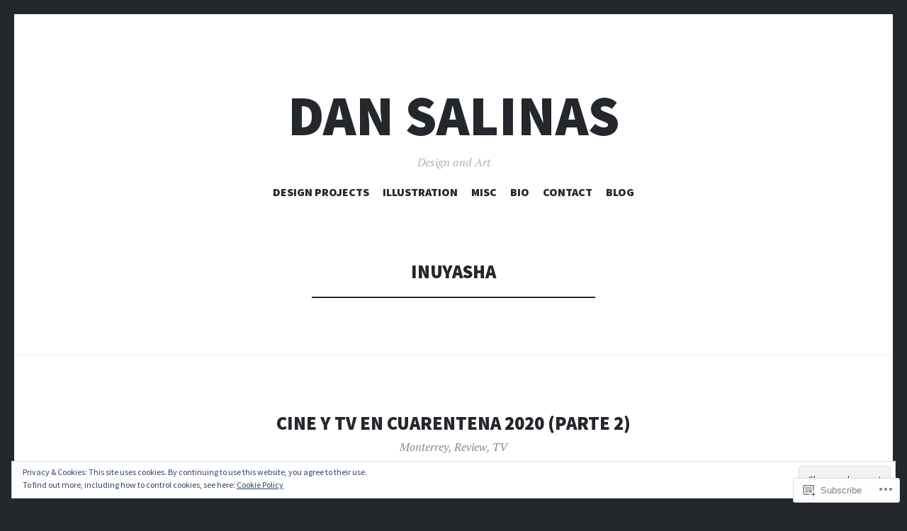

--- FILE ---
content_type: text/html; charset=UTF-8
request_url: https://dansalinas.wordpress.com/tag/inuyasha/
body_size: 29629
content:
<!DOCTYPE html>
<html lang="en">
<head>
<meta charset="UTF-8">
<meta name="viewport" content="width=device-width, initial-scale=1">
<link rel="profile" href="http://gmpg.org/xfn/11">
<link rel="pingback" href="https://dansalinas.wordpress.com/xmlrpc.php">

<title>inuyasha &#8211; Dan Salinas</title>
<meta name='robots' content='max-image-preview:large' />
<link rel='dns-prefetch' href='//s0.wp.com' />
<link rel='dns-prefetch' href='//fonts-api.wp.com' />
<link rel='dns-prefetch' href='//af.pubmine.com' />
<link rel="alternate" type="application/rss+xml" title="Dan Salinas &raquo; Feed" href="https://dansalinas.wordpress.com/feed/" />
<link rel="alternate" type="application/rss+xml" title="Dan Salinas &raquo; Comments Feed" href="https://dansalinas.wordpress.com/comments/feed/" />
<link rel="alternate" type="application/rss+xml" title="Dan Salinas &raquo; inuyasha Tag Feed" href="https://dansalinas.wordpress.com/tag/inuyasha/feed/" />
	<script type="text/javascript">
		/* <![CDATA[ */
		function addLoadEvent(func) {
			var oldonload = window.onload;
			if (typeof window.onload != 'function') {
				window.onload = func;
			} else {
				window.onload = function () {
					oldonload();
					func();
				}
			}
		}
		/* ]]> */
	</script>
	<link crossorigin='anonymous' rel='stylesheet' id='all-css-0-1' href='/wp-content/mu-plugins/widgets/eu-cookie-law/templates/style.css?m=1642463000i&cssminify=yes' type='text/css' media='all' />
<style id='wp-emoji-styles-inline-css'>

	img.wp-smiley, img.emoji {
		display: inline !important;
		border: none !important;
		box-shadow: none !important;
		height: 1em !important;
		width: 1em !important;
		margin: 0 0.07em !important;
		vertical-align: -0.1em !important;
		background: none !important;
		padding: 0 !important;
	}
/*# sourceURL=wp-emoji-styles-inline-css */
</style>
<link crossorigin='anonymous' rel='stylesheet' id='all-css-2-1' href='/wp-content/plugins/gutenberg-core/v22.4.0/build/styles/block-library/style.min.css?m=1768935615i&cssminify=yes' type='text/css' media='all' />
<style id='wp-block-library-inline-css'>
.has-text-align-justify {
	text-align:justify;
}
.has-text-align-justify{text-align:justify;}

/*# sourceURL=wp-block-library-inline-css */
</style><style id='wp-block-heading-inline-css'>
h1:where(.wp-block-heading).has-background,h2:where(.wp-block-heading).has-background,h3:where(.wp-block-heading).has-background,h4:where(.wp-block-heading).has-background,h5:where(.wp-block-heading).has-background,h6:where(.wp-block-heading).has-background{padding:1.25em 2.375em}h1.has-text-align-left[style*=writing-mode]:where([style*=vertical-lr]),h1.has-text-align-right[style*=writing-mode]:where([style*=vertical-rl]),h2.has-text-align-left[style*=writing-mode]:where([style*=vertical-lr]),h2.has-text-align-right[style*=writing-mode]:where([style*=vertical-rl]),h3.has-text-align-left[style*=writing-mode]:where([style*=vertical-lr]),h3.has-text-align-right[style*=writing-mode]:where([style*=vertical-rl]),h4.has-text-align-left[style*=writing-mode]:where([style*=vertical-lr]),h4.has-text-align-right[style*=writing-mode]:where([style*=vertical-rl]),h5.has-text-align-left[style*=writing-mode]:where([style*=vertical-lr]),h5.has-text-align-right[style*=writing-mode]:where([style*=vertical-rl]),h6.has-text-align-left[style*=writing-mode]:where([style*=vertical-lr]),h6.has-text-align-right[style*=writing-mode]:where([style*=vertical-rl]){rotate:180deg}
/*# sourceURL=https://s0.wp.com/wp-content/plugins/gutenberg-core/v22.4.0/build/styles/block-library/heading/style.min.css */
</style>
<style id='wp-block-image-inline-css'>
.wp-block-image>a,.wp-block-image>figure>a{display:inline-block}.wp-block-image img{box-sizing:border-box;height:auto;max-width:100%;vertical-align:bottom}@media not (prefers-reduced-motion){.wp-block-image img.hide{visibility:hidden}.wp-block-image img.show{animation:show-content-image .4s}}.wp-block-image[style*=border-radius] img,.wp-block-image[style*=border-radius]>a{border-radius:inherit}.wp-block-image.has-custom-border img{box-sizing:border-box}.wp-block-image.aligncenter{text-align:center}.wp-block-image.alignfull>a,.wp-block-image.alignwide>a{width:100%}.wp-block-image.alignfull img,.wp-block-image.alignwide img{height:auto;width:100%}.wp-block-image .aligncenter,.wp-block-image .alignleft,.wp-block-image .alignright,.wp-block-image.aligncenter,.wp-block-image.alignleft,.wp-block-image.alignright{display:table}.wp-block-image .aligncenter>figcaption,.wp-block-image .alignleft>figcaption,.wp-block-image .alignright>figcaption,.wp-block-image.aligncenter>figcaption,.wp-block-image.alignleft>figcaption,.wp-block-image.alignright>figcaption{caption-side:bottom;display:table-caption}.wp-block-image .alignleft{float:left;margin:.5em 1em .5em 0}.wp-block-image .alignright{float:right;margin:.5em 0 .5em 1em}.wp-block-image .aligncenter{margin-left:auto;margin-right:auto}.wp-block-image :where(figcaption){margin-bottom:1em;margin-top:.5em}.wp-block-image.is-style-circle-mask img{border-radius:9999px}@supports ((-webkit-mask-image:none) or (mask-image:none)) or (-webkit-mask-image:none){.wp-block-image.is-style-circle-mask img{border-radius:0;-webkit-mask-image:url('data:image/svg+xml;utf8,<svg viewBox="0 0 100 100" xmlns="http://www.w3.org/2000/svg"><circle cx="50" cy="50" r="50"/></svg>');mask-image:url('data:image/svg+xml;utf8,<svg viewBox="0 0 100 100" xmlns="http://www.w3.org/2000/svg"><circle cx="50" cy="50" r="50"/></svg>');mask-mode:alpha;-webkit-mask-position:center;mask-position:center;-webkit-mask-repeat:no-repeat;mask-repeat:no-repeat;-webkit-mask-size:contain;mask-size:contain}}:root :where(.wp-block-image.is-style-rounded img,.wp-block-image .is-style-rounded img){border-radius:9999px}.wp-block-image figure{margin:0}.wp-lightbox-container{display:flex;flex-direction:column;position:relative}.wp-lightbox-container img{cursor:zoom-in}.wp-lightbox-container img:hover+button{opacity:1}.wp-lightbox-container button{align-items:center;backdrop-filter:blur(16px) saturate(180%);background-color:#5a5a5a40;border:none;border-radius:4px;cursor:zoom-in;display:flex;height:20px;justify-content:center;opacity:0;padding:0;position:absolute;right:16px;text-align:center;top:16px;width:20px;z-index:100}@media not (prefers-reduced-motion){.wp-lightbox-container button{transition:opacity .2s ease}}.wp-lightbox-container button:focus-visible{outline:3px auto #5a5a5a40;outline:3px auto -webkit-focus-ring-color;outline-offset:3px}.wp-lightbox-container button:hover{cursor:pointer;opacity:1}.wp-lightbox-container button:focus{opacity:1}.wp-lightbox-container button:focus,.wp-lightbox-container button:hover,.wp-lightbox-container button:not(:hover):not(:active):not(.has-background){background-color:#5a5a5a40;border:none}.wp-lightbox-overlay{box-sizing:border-box;cursor:zoom-out;height:100vh;left:0;overflow:hidden;position:fixed;top:0;visibility:hidden;width:100%;z-index:100000}.wp-lightbox-overlay .close-button{align-items:center;cursor:pointer;display:flex;justify-content:center;min-height:40px;min-width:40px;padding:0;position:absolute;right:calc(env(safe-area-inset-right) + 16px);top:calc(env(safe-area-inset-top) + 16px);z-index:5000000}.wp-lightbox-overlay .close-button:focus,.wp-lightbox-overlay .close-button:hover,.wp-lightbox-overlay .close-button:not(:hover):not(:active):not(.has-background){background:none;border:none}.wp-lightbox-overlay .lightbox-image-container{height:var(--wp--lightbox-container-height);left:50%;overflow:hidden;position:absolute;top:50%;transform:translate(-50%,-50%);transform-origin:top left;width:var(--wp--lightbox-container-width);z-index:9999999999}.wp-lightbox-overlay .wp-block-image{align-items:center;box-sizing:border-box;display:flex;height:100%;justify-content:center;margin:0;position:relative;transform-origin:0 0;width:100%;z-index:3000000}.wp-lightbox-overlay .wp-block-image img{height:var(--wp--lightbox-image-height);min-height:var(--wp--lightbox-image-height);min-width:var(--wp--lightbox-image-width);width:var(--wp--lightbox-image-width)}.wp-lightbox-overlay .wp-block-image figcaption{display:none}.wp-lightbox-overlay button{background:none;border:none}.wp-lightbox-overlay .scrim{background-color:#fff;height:100%;opacity:.9;position:absolute;width:100%;z-index:2000000}.wp-lightbox-overlay.active{visibility:visible}@media not (prefers-reduced-motion){.wp-lightbox-overlay.active{animation:turn-on-visibility .25s both}.wp-lightbox-overlay.active img{animation:turn-on-visibility .35s both}.wp-lightbox-overlay.show-closing-animation:not(.active){animation:turn-off-visibility .35s both}.wp-lightbox-overlay.show-closing-animation:not(.active) img{animation:turn-off-visibility .25s both}.wp-lightbox-overlay.zoom.active{animation:none;opacity:1;visibility:visible}.wp-lightbox-overlay.zoom.active .lightbox-image-container{animation:lightbox-zoom-in .4s}.wp-lightbox-overlay.zoom.active .lightbox-image-container img{animation:none}.wp-lightbox-overlay.zoom.active .scrim{animation:turn-on-visibility .4s forwards}.wp-lightbox-overlay.zoom.show-closing-animation:not(.active){animation:none}.wp-lightbox-overlay.zoom.show-closing-animation:not(.active) .lightbox-image-container{animation:lightbox-zoom-out .4s}.wp-lightbox-overlay.zoom.show-closing-animation:not(.active) .lightbox-image-container img{animation:none}.wp-lightbox-overlay.zoom.show-closing-animation:not(.active) .scrim{animation:turn-off-visibility .4s forwards}}@keyframes show-content-image{0%{visibility:hidden}99%{visibility:hidden}to{visibility:visible}}@keyframes turn-on-visibility{0%{opacity:0}to{opacity:1}}@keyframes turn-off-visibility{0%{opacity:1;visibility:visible}99%{opacity:0;visibility:visible}to{opacity:0;visibility:hidden}}@keyframes lightbox-zoom-in{0%{transform:translate(calc((-100vw + var(--wp--lightbox-scrollbar-width))/2 + var(--wp--lightbox-initial-left-position)),calc(-50vh + var(--wp--lightbox-initial-top-position))) scale(var(--wp--lightbox-scale))}to{transform:translate(-50%,-50%) scale(1)}}@keyframes lightbox-zoom-out{0%{transform:translate(-50%,-50%) scale(1);visibility:visible}99%{visibility:visible}to{transform:translate(calc((-100vw + var(--wp--lightbox-scrollbar-width))/2 + var(--wp--lightbox-initial-left-position)),calc(-50vh + var(--wp--lightbox-initial-top-position))) scale(var(--wp--lightbox-scale));visibility:hidden}}
/*# sourceURL=https://s0.wp.com/wp-content/plugins/gutenberg-core/v22.4.0/build/styles/block-library/image/style.min.css */
</style>
<style id='wp-block-paragraph-inline-css'>
.is-small-text{font-size:.875em}.is-regular-text{font-size:1em}.is-large-text{font-size:2.25em}.is-larger-text{font-size:3em}.has-drop-cap:not(:focus):first-letter{float:left;font-size:8.4em;font-style:normal;font-weight:100;line-height:.68;margin:.05em .1em 0 0;text-transform:uppercase}body.rtl .has-drop-cap:not(:focus):first-letter{float:none;margin-left:.1em}p.has-drop-cap.has-background{overflow:hidden}:root :where(p.has-background){padding:1.25em 2.375em}:where(p.has-text-color:not(.has-link-color)) a{color:inherit}p.has-text-align-left[style*="writing-mode:vertical-lr"],p.has-text-align-right[style*="writing-mode:vertical-rl"]{rotate:180deg}
/*# sourceURL=https://s0.wp.com/wp-content/plugins/gutenberg-core/v22.4.0/build/styles/block-library/paragraph/style.min.css */
</style>
<style id='global-styles-inline-css'>
:root{--wp--preset--aspect-ratio--square: 1;--wp--preset--aspect-ratio--4-3: 4/3;--wp--preset--aspect-ratio--3-4: 3/4;--wp--preset--aspect-ratio--3-2: 3/2;--wp--preset--aspect-ratio--2-3: 2/3;--wp--preset--aspect-ratio--16-9: 16/9;--wp--preset--aspect-ratio--9-16: 9/16;--wp--preset--color--black: #24282d;--wp--preset--color--cyan-bluish-gray: #abb8c3;--wp--preset--color--white: #ffffff;--wp--preset--color--pale-pink: #f78da7;--wp--preset--color--vivid-red: #cf2e2e;--wp--preset--color--luminous-vivid-orange: #ff6900;--wp--preset--color--luminous-vivid-amber: #fcb900;--wp--preset--color--light-green-cyan: #7bdcb5;--wp--preset--color--vivid-green-cyan: #00d084;--wp--preset--color--pale-cyan-blue: #8ed1fc;--wp--preset--color--vivid-cyan-blue: #0693e3;--wp--preset--color--vivid-purple: #9b51e0;--wp--preset--color--dark-gray: #464d4d;--wp--preset--color--medium-gray: #7f8d8c;--wp--preset--color--light-gray: #f1f2f3;--wp--preset--color--red: #e06d5e;--wp--preset--color--dark-red: #b44738;--wp--preset--gradient--vivid-cyan-blue-to-vivid-purple: linear-gradient(135deg,rgb(6,147,227) 0%,rgb(155,81,224) 100%);--wp--preset--gradient--light-green-cyan-to-vivid-green-cyan: linear-gradient(135deg,rgb(122,220,180) 0%,rgb(0,208,130) 100%);--wp--preset--gradient--luminous-vivid-amber-to-luminous-vivid-orange: linear-gradient(135deg,rgb(252,185,0) 0%,rgb(255,105,0) 100%);--wp--preset--gradient--luminous-vivid-orange-to-vivid-red: linear-gradient(135deg,rgb(255,105,0) 0%,rgb(207,46,46) 100%);--wp--preset--gradient--very-light-gray-to-cyan-bluish-gray: linear-gradient(135deg,rgb(238,238,238) 0%,rgb(169,184,195) 100%);--wp--preset--gradient--cool-to-warm-spectrum: linear-gradient(135deg,rgb(74,234,220) 0%,rgb(151,120,209) 20%,rgb(207,42,186) 40%,rgb(238,44,130) 60%,rgb(251,105,98) 80%,rgb(254,248,76) 100%);--wp--preset--gradient--blush-light-purple: linear-gradient(135deg,rgb(255,206,236) 0%,rgb(152,150,240) 100%);--wp--preset--gradient--blush-bordeaux: linear-gradient(135deg,rgb(254,205,165) 0%,rgb(254,45,45) 50%,rgb(107,0,62) 100%);--wp--preset--gradient--luminous-dusk: linear-gradient(135deg,rgb(255,203,112) 0%,rgb(199,81,192) 50%,rgb(65,88,208) 100%);--wp--preset--gradient--pale-ocean: linear-gradient(135deg,rgb(255,245,203) 0%,rgb(182,227,212) 50%,rgb(51,167,181) 100%);--wp--preset--gradient--electric-grass: linear-gradient(135deg,rgb(202,248,128) 0%,rgb(113,206,126) 100%);--wp--preset--gradient--midnight: linear-gradient(135deg,rgb(2,3,129) 0%,rgb(40,116,252) 100%);--wp--preset--font-size--small: 13px;--wp--preset--font-size--medium: 20px;--wp--preset--font-size--large: 36px;--wp--preset--font-size--x-large: 42px;--wp--preset--font-family--albert-sans: 'Albert Sans', sans-serif;--wp--preset--font-family--alegreya: Alegreya, serif;--wp--preset--font-family--arvo: Arvo, serif;--wp--preset--font-family--bodoni-moda: 'Bodoni Moda', serif;--wp--preset--font-family--bricolage-grotesque: 'Bricolage Grotesque', sans-serif;--wp--preset--font-family--cabin: Cabin, sans-serif;--wp--preset--font-family--chivo: Chivo, sans-serif;--wp--preset--font-family--commissioner: Commissioner, sans-serif;--wp--preset--font-family--cormorant: Cormorant, serif;--wp--preset--font-family--courier-prime: 'Courier Prime', monospace;--wp--preset--font-family--crimson-pro: 'Crimson Pro', serif;--wp--preset--font-family--dm-mono: 'DM Mono', monospace;--wp--preset--font-family--dm-sans: 'DM Sans', sans-serif;--wp--preset--font-family--dm-serif-display: 'DM Serif Display', serif;--wp--preset--font-family--domine: Domine, serif;--wp--preset--font-family--eb-garamond: 'EB Garamond', serif;--wp--preset--font-family--epilogue: Epilogue, sans-serif;--wp--preset--font-family--fahkwang: Fahkwang, sans-serif;--wp--preset--font-family--figtree: Figtree, sans-serif;--wp--preset--font-family--fira-sans: 'Fira Sans', sans-serif;--wp--preset--font-family--fjalla-one: 'Fjalla One', sans-serif;--wp--preset--font-family--fraunces: Fraunces, serif;--wp--preset--font-family--gabarito: Gabarito, system-ui;--wp--preset--font-family--ibm-plex-mono: 'IBM Plex Mono', monospace;--wp--preset--font-family--ibm-plex-sans: 'IBM Plex Sans', sans-serif;--wp--preset--font-family--ibarra-real-nova: 'Ibarra Real Nova', serif;--wp--preset--font-family--instrument-serif: 'Instrument Serif', serif;--wp--preset--font-family--inter: Inter, sans-serif;--wp--preset--font-family--josefin-sans: 'Josefin Sans', sans-serif;--wp--preset--font-family--jost: Jost, sans-serif;--wp--preset--font-family--libre-baskerville: 'Libre Baskerville', serif;--wp--preset--font-family--libre-franklin: 'Libre Franklin', sans-serif;--wp--preset--font-family--literata: Literata, serif;--wp--preset--font-family--lora: Lora, serif;--wp--preset--font-family--merriweather: Merriweather, serif;--wp--preset--font-family--montserrat: Montserrat, sans-serif;--wp--preset--font-family--newsreader: Newsreader, serif;--wp--preset--font-family--noto-sans-mono: 'Noto Sans Mono', sans-serif;--wp--preset--font-family--nunito: Nunito, sans-serif;--wp--preset--font-family--open-sans: 'Open Sans', sans-serif;--wp--preset--font-family--overpass: Overpass, sans-serif;--wp--preset--font-family--pt-serif: 'PT Serif', serif;--wp--preset--font-family--petrona: Petrona, serif;--wp--preset--font-family--piazzolla: Piazzolla, serif;--wp--preset--font-family--playfair-display: 'Playfair Display', serif;--wp--preset--font-family--plus-jakarta-sans: 'Plus Jakarta Sans', sans-serif;--wp--preset--font-family--poppins: Poppins, sans-serif;--wp--preset--font-family--raleway: Raleway, sans-serif;--wp--preset--font-family--roboto: Roboto, sans-serif;--wp--preset--font-family--roboto-slab: 'Roboto Slab', serif;--wp--preset--font-family--rubik: Rubik, sans-serif;--wp--preset--font-family--rufina: Rufina, serif;--wp--preset--font-family--sora: Sora, sans-serif;--wp--preset--font-family--source-sans-3: 'Source Sans 3', sans-serif;--wp--preset--font-family--source-serif-4: 'Source Serif 4', serif;--wp--preset--font-family--space-mono: 'Space Mono', monospace;--wp--preset--font-family--syne: Syne, sans-serif;--wp--preset--font-family--texturina: Texturina, serif;--wp--preset--font-family--urbanist: Urbanist, sans-serif;--wp--preset--font-family--work-sans: 'Work Sans', sans-serif;--wp--preset--spacing--20: 0.44rem;--wp--preset--spacing--30: 0.67rem;--wp--preset--spacing--40: 1rem;--wp--preset--spacing--50: 1.5rem;--wp--preset--spacing--60: 2.25rem;--wp--preset--spacing--70: 3.38rem;--wp--preset--spacing--80: 5.06rem;--wp--preset--shadow--natural: 6px 6px 9px rgba(0, 0, 0, 0.2);--wp--preset--shadow--deep: 12px 12px 50px rgba(0, 0, 0, 0.4);--wp--preset--shadow--sharp: 6px 6px 0px rgba(0, 0, 0, 0.2);--wp--preset--shadow--outlined: 6px 6px 0px -3px rgb(255, 255, 255), 6px 6px rgb(0, 0, 0);--wp--preset--shadow--crisp: 6px 6px 0px rgb(0, 0, 0);}:where(body) { margin: 0; }:where(.is-layout-flex){gap: 0.5em;}:where(.is-layout-grid){gap: 0.5em;}body .is-layout-flex{display: flex;}.is-layout-flex{flex-wrap: wrap;align-items: center;}.is-layout-flex > :is(*, div){margin: 0;}body .is-layout-grid{display: grid;}.is-layout-grid > :is(*, div){margin: 0;}body{padding-top: 0px;padding-right: 0px;padding-bottom: 0px;padding-left: 0px;}:root :where(.wp-element-button, .wp-block-button__link){background-color: #32373c;border-width: 0;color: #fff;font-family: inherit;font-size: inherit;font-style: inherit;font-weight: inherit;letter-spacing: inherit;line-height: inherit;padding-top: calc(0.667em + 2px);padding-right: calc(1.333em + 2px);padding-bottom: calc(0.667em + 2px);padding-left: calc(1.333em + 2px);text-decoration: none;text-transform: inherit;}.has-black-color{color: var(--wp--preset--color--black) !important;}.has-cyan-bluish-gray-color{color: var(--wp--preset--color--cyan-bluish-gray) !important;}.has-white-color{color: var(--wp--preset--color--white) !important;}.has-pale-pink-color{color: var(--wp--preset--color--pale-pink) !important;}.has-vivid-red-color{color: var(--wp--preset--color--vivid-red) !important;}.has-luminous-vivid-orange-color{color: var(--wp--preset--color--luminous-vivid-orange) !important;}.has-luminous-vivid-amber-color{color: var(--wp--preset--color--luminous-vivid-amber) !important;}.has-light-green-cyan-color{color: var(--wp--preset--color--light-green-cyan) !important;}.has-vivid-green-cyan-color{color: var(--wp--preset--color--vivid-green-cyan) !important;}.has-pale-cyan-blue-color{color: var(--wp--preset--color--pale-cyan-blue) !important;}.has-vivid-cyan-blue-color{color: var(--wp--preset--color--vivid-cyan-blue) !important;}.has-vivid-purple-color{color: var(--wp--preset--color--vivid-purple) !important;}.has-dark-gray-color{color: var(--wp--preset--color--dark-gray) !important;}.has-medium-gray-color{color: var(--wp--preset--color--medium-gray) !important;}.has-light-gray-color{color: var(--wp--preset--color--light-gray) !important;}.has-red-color{color: var(--wp--preset--color--red) !important;}.has-dark-red-color{color: var(--wp--preset--color--dark-red) !important;}.has-black-background-color{background-color: var(--wp--preset--color--black) !important;}.has-cyan-bluish-gray-background-color{background-color: var(--wp--preset--color--cyan-bluish-gray) !important;}.has-white-background-color{background-color: var(--wp--preset--color--white) !important;}.has-pale-pink-background-color{background-color: var(--wp--preset--color--pale-pink) !important;}.has-vivid-red-background-color{background-color: var(--wp--preset--color--vivid-red) !important;}.has-luminous-vivid-orange-background-color{background-color: var(--wp--preset--color--luminous-vivid-orange) !important;}.has-luminous-vivid-amber-background-color{background-color: var(--wp--preset--color--luminous-vivid-amber) !important;}.has-light-green-cyan-background-color{background-color: var(--wp--preset--color--light-green-cyan) !important;}.has-vivid-green-cyan-background-color{background-color: var(--wp--preset--color--vivid-green-cyan) !important;}.has-pale-cyan-blue-background-color{background-color: var(--wp--preset--color--pale-cyan-blue) !important;}.has-vivid-cyan-blue-background-color{background-color: var(--wp--preset--color--vivid-cyan-blue) !important;}.has-vivid-purple-background-color{background-color: var(--wp--preset--color--vivid-purple) !important;}.has-dark-gray-background-color{background-color: var(--wp--preset--color--dark-gray) !important;}.has-medium-gray-background-color{background-color: var(--wp--preset--color--medium-gray) !important;}.has-light-gray-background-color{background-color: var(--wp--preset--color--light-gray) !important;}.has-red-background-color{background-color: var(--wp--preset--color--red) !important;}.has-dark-red-background-color{background-color: var(--wp--preset--color--dark-red) !important;}.has-black-border-color{border-color: var(--wp--preset--color--black) !important;}.has-cyan-bluish-gray-border-color{border-color: var(--wp--preset--color--cyan-bluish-gray) !important;}.has-white-border-color{border-color: var(--wp--preset--color--white) !important;}.has-pale-pink-border-color{border-color: var(--wp--preset--color--pale-pink) !important;}.has-vivid-red-border-color{border-color: var(--wp--preset--color--vivid-red) !important;}.has-luminous-vivid-orange-border-color{border-color: var(--wp--preset--color--luminous-vivid-orange) !important;}.has-luminous-vivid-amber-border-color{border-color: var(--wp--preset--color--luminous-vivid-amber) !important;}.has-light-green-cyan-border-color{border-color: var(--wp--preset--color--light-green-cyan) !important;}.has-vivid-green-cyan-border-color{border-color: var(--wp--preset--color--vivid-green-cyan) !important;}.has-pale-cyan-blue-border-color{border-color: var(--wp--preset--color--pale-cyan-blue) !important;}.has-vivid-cyan-blue-border-color{border-color: var(--wp--preset--color--vivid-cyan-blue) !important;}.has-vivid-purple-border-color{border-color: var(--wp--preset--color--vivid-purple) !important;}.has-dark-gray-border-color{border-color: var(--wp--preset--color--dark-gray) !important;}.has-medium-gray-border-color{border-color: var(--wp--preset--color--medium-gray) !important;}.has-light-gray-border-color{border-color: var(--wp--preset--color--light-gray) !important;}.has-red-border-color{border-color: var(--wp--preset--color--red) !important;}.has-dark-red-border-color{border-color: var(--wp--preset--color--dark-red) !important;}.has-vivid-cyan-blue-to-vivid-purple-gradient-background{background: var(--wp--preset--gradient--vivid-cyan-blue-to-vivid-purple) !important;}.has-light-green-cyan-to-vivid-green-cyan-gradient-background{background: var(--wp--preset--gradient--light-green-cyan-to-vivid-green-cyan) !important;}.has-luminous-vivid-amber-to-luminous-vivid-orange-gradient-background{background: var(--wp--preset--gradient--luminous-vivid-amber-to-luminous-vivid-orange) !important;}.has-luminous-vivid-orange-to-vivid-red-gradient-background{background: var(--wp--preset--gradient--luminous-vivid-orange-to-vivid-red) !important;}.has-very-light-gray-to-cyan-bluish-gray-gradient-background{background: var(--wp--preset--gradient--very-light-gray-to-cyan-bluish-gray) !important;}.has-cool-to-warm-spectrum-gradient-background{background: var(--wp--preset--gradient--cool-to-warm-spectrum) !important;}.has-blush-light-purple-gradient-background{background: var(--wp--preset--gradient--blush-light-purple) !important;}.has-blush-bordeaux-gradient-background{background: var(--wp--preset--gradient--blush-bordeaux) !important;}.has-luminous-dusk-gradient-background{background: var(--wp--preset--gradient--luminous-dusk) !important;}.has-pale-ocean-gradient-background{background: var(--wp--preset--gradient--pale-ocean) !important;}.has-electric-grass-gradient-background{background: var(--wp--preset--gradient--electric-grass) !important;}.has-midnight-gradient-background{background: var(--wp--preset--gradient--midnight) !important;}.has-small-font-size{font-size: var(--wp--preset--font-size--small) !important;}.has-medium-font-size{font-size: var(--wp--preset--font-size--medium) !important;}.has-large-font-size{font-size: var(--wp--preset--font-size--large) !important;}.has-x-large-font-size{font-size: var(--wp--preset--font-size--x-large) !important;}.has-albert-sans-font-family{font-family: var(--wp--preset--font-family--albert-sans) !important;}.has-alegreya-font-family{font-family: var(--wp--preset--font-family--alegreya) !important;}.has-arvo-font-family{font-family: var(--wp--preset--font-family--arvo) !important;}.has-bodoni-moda-font-family{font-family: var(--wp--preset--font-family--bodoni-moda) !important;}.has-bricolage-grotesque-font-family{font-family: var(--wp--preset--font-family--bricolage-grotesque) !important;}.has-cabin-font-family{font-family: var(--wp--preset--font-family--cabin) !important;}.has-chivo-font-family{font-family: var(--wp--preset--font-family--chivo) !important;}.has-commissioner-font-family{font-family: var(--wp--preset--font-family--commissioner) !important;}.has-cormorant-font-family{font-family: var(--wp--preset--font-family--cormorant) !important;}.has-courier-prime-font-family{font-family: var(--wp--preset--font-family--courier-prime) !important;}.has-crimson-pro-font-family{font-family: var(--wp--preset--font-family--crimson-pro) !important;}.has-dm-mono-font-family{font-family: var(--wp--preset--font-family--dm-mono) !important;}.has-dm-sans-font-family{font-family: var(--wp--preset--font-family--dm-sans) !important;}.has-dm-serif-display-font-family{font-family: var(--wp--preset--font-family--dm-serif-display) !important;}.has-domine-font-family{font-family: var(--wp--preset--font-family--domine) !important;}.has-eb-garamond-font-family{font-family: var(--wp--preset--font-family--eb-garamond) !important;}.has-epilogue-font-family{font-family: var(--wp--preset--font-family--epilogue) !important;}.has-fahkwang-font-family{font-family: var(--wp--preset--font-family--fahkwang) !important;}.has-figtree-font-family{font-family: var(--wp--preset--font-family--figtree) !important;}.has-fira-sans-font-family{font-family: var(--wp--preset--font-family--fira-sans) !important;}.has-fjalla-one-font-family{font-family: var(--wp--preset--font-family--fjalla-one) !important;}.has-fraunces-font-family{font-family: var(--wp--preset--font-family--fraunces) !important;}.has-gabarito-font-family{font-family: var(--wp--preset--font-family--gabarito) !important;}.has-ibm-plex-mono-font-family{font-family: var(--wp--preset--font-family--ibm-plex-mono) !important;}.has-ibm-plex-sans-font-family{font-family: var(--wp--preset--font-family--ibm-plex-sans) !important;}.has-ibarra-real-nova-font-family{font-family: var(--wp--preset--font-family--ibarra-real-nova) !important;}.has-instrument-serif-font-family{font-family: var(--wp--preset--font-family--instrument-serif) !important;}.has-inter-font-family{font-family: var(--wp--preset--font-family--inter) !important;}.has-josefin-sans-font-family{font-family: var(--wp--preset--font-family--josefin-sans) !important;}.has-jost-font-family{font-family: var(--wp--preset--font-family--jost) !important;}.has-libre-baskerville-font-family{font-family: var(--wp--preset--font-family--libre-baskerville) !important;}.has-libre-franklin-font-family{font-family: var(--wp--preset--font-family--libre-franklin) !important;}.has-literata-font-family{font-family: var(--wp--preset--font-family--literata) !important;}.has-lora-font-family{font-family: var(--wp--preset--font-family--lora) !important;}.has-merriweather-font-family{font-family: var(--wp--preset--font-family--merriweather) !important;}.has-montserrat-font-family{font-family: var(--wp--preset--font-family--montserrat) !important;}.has-newsreader-font-family{font-family: var(--wp--preset--font-family--newsreader) !important;}.has-noto-sans-mono-font-family{font-family: var(--wp--preset--font-family--noto-sans-mono) !important;}.has-nunito-font-family{font-family: var(--wp--preset--font-family--nunito) !important;}.has-open-sans-font-family{font-family: var(--wp--preset--font-family--open-sans) !important;}.has-overpass-font-family{font-family: var(--wp--preset--font-family--overpass) !important;}.has-pt-serif-font-family{font-family: var(--wp--preset--font-family--pt-serif) !important;}.has-petrona-font-family{font-family: var(--wp--preset--font-family--petrona) !important;}.has-piazzolla-font-family{font-family: var(--wp--preset--font-family--piazzolla) !important;}.has-playfair-display-font-family{font-family: var(--wp--preset--font-family--playfair-display) !important;}.has-plus-jakarta-sans-font-family{font-family: var(--wp--preset--font-family--plus-jakarta-sans) !important;}.has-poppins-font-family{font-family: var(--wp--preset--font-family--poppins) !important;}.has-raleway-font-family{font-family: var(--wp--preset--font-family--raleway) !important;}.has-roboto-font-family{font-family: var(--wp--preset--font-family--roboto) !important;}.has-roboto-slab-font-family{font-family: var(--wp--preset--font-family--roboto-slab) !important;}.has-rubik-font-family{font-family: var(--wp--preset--font-family--rubik) !important;}.has-rufina-font-family{font-family: var(--wp--preset--font-family--rufina) !important;}.has-sora-font-family{font-family: var(--wp--preset--font-family--sora) !important;}.has-source-sans-3-font-family{font-family: var(--wp--preset--font-family--source-sans-3) !important;}.has-source-serif-4-font-family{font-family: var(--wp--preset--font-family--source-serif-4) !important;}.has-space-mono-font-family{font-family: var(--wp--preset--font-family--space-mono) !important;}.has-syne-font-family{font-family: var(--wp--preset--font-family--syne) !important;}.has-texturina-font-family{font-family: var(--wp--preset--font-family--texturina) !important;}.has-urbanist-font-family{font-family: var(--wp--preset--font-family--urbanist) !important;}.has-work-sans-font-family{font-family: var(--wp--preset--font-family--work-sans) !important;}
/*# sourceURL=global-styles-inline-css */
</style>

<style id='classic-theme-styles-inline-css'>
.wp-block-button__link{background-color:#32373c;border-radius:9999px;box-shadow:none;color:#fff;font-size:1.125em;padding:calc(.667em + 2px) calc(1.333em + 2px);text-decoration:none}.wp-block-file__button{background:#32373c;color:#fff}.wp-block-accordion-heading{margin:0}.wp-block-accordion-heading__toggle{background-color:inherit!important;color:inherit!important}.wp-block-accordion-heading__toggle:not(:focus-visible){outline:none}.wp-block-accordion-heading__toggle:focus,.wp-block-accordion-heading__toggle:hover{background-color:inherit!important;border:none;box-shadow:none;color:inherit;padding:var(--wp--preset--spacing--20,1em) 0;text-decoration:none}.wp-block-accordion-heading__toggle:focus-visible{outline:auto;outline-offset:0}
/*# sourceURL=/wp-content/plugins/gutenberg-core/v22.4.0/build/styles/block-library/classic.min.css */
</style>
<link crossorigin='anonymous' rel='stylesheet' id='all-css-4-1' href='/_static/??-eJx9jsEKwjAQRH/IzZIqGg/itzTpotFsG7Ibi39vSkEFwcschveGwTlDmEalUTGneomjYJh8msJdsDPWGQsSOSeCQg+zwyGKvgkQfSYyQWSDX0Nc4bNVqPWce10IpiH2lIgb9k+bc3PA+1xIBFpyrAx6baL8eGuNuXqMKVXR0mvB9eECn/lk9866bdcdD7cXck9Y+g==&cssminify=yes' type='text/css' media='all' />
<link rel='stylesheet' id='illustratr-source-sans-pro-css' href='https://fonts-api.wp.com/css?family=Source+Sans+Pro%3A400%2C700%2C900%2C400italic%2C700italic%2C900italic&#038;subset=latin%2Clatin-ext' media='all' />
<link rel='stylesheet' id='illustratr-pt-serif-css' href='https://fonts-api.wp.com/css?family=PT+Serif%3A400%2C700%2C400italic%2C700italic&#038;subset=latin%2Clatin-ext' media='all' />
<link rel='stylesheet' id='illustratr-source-code-pro-css' href='https://fonts-api.wp.com/css?family=Source+Code+Pro' media='all' />
<link crossorigin='anonymous' rel='stylesheet' id='all-css-10-1' href='/_static/??-eJyNj8sKAjEMRX/IGhyprsRPkU6JtWPalCbD4N/bERcFRdzdC+fkAUsxnrNiVkizKTSHmAUm1OL8/d0hMWe4xOwhYMYamyHf49aLbKAbqjdMKFDmESLRLFqdVhB9EP7JrmtfvFmK5/RhdWdXHIlDiwEa1dVfUkA2xN5pbE/2xVzJxbqq53TaHa0d7MHuh+kJRoZz9A==&cssminify=yes' type='text/css' media='all' />
<link crossorigin='anonymous' rel='stylesheet' id='print-css-11-1' href='/wp-content/mu-plugins/global-print/global-print.css?m=1465851035i&cssminify=yes' type='text/css' media='print' />
<style id='jetpack-global-styles-frontend-style-inline-css'>
:root { --font-headings: unset; --font-base: unset; --font-headings-default: -apple-system,BlinkMacSystemFont,"Segoe UI",Roboto,Oxygen-Sans,Ubuntu,Cantarell,"Helvetica Neue",sans-serif; --font-base-default: -apple-system,BlinkMacSystemFont,"Segoe UI",Roboto,Oxygen-Sans,Ubuntu,Cantarell,"Helvetica Neue",sans-serif;}
/*# sourceURL=jetpack-global-styles-frontend-style-inline-css */
</style>
<link crossorigin='anonymous' rel='stylesheet' id='all-css-14-1' href='/wp-content/themes/h4/global.css?m=1420737423i&cssminify=yes' type='text/css' media='all' />
<script type="text/javascript" id="wpcom-actionbar-placeholder-js-extra">
/* <![CDATA[ */
var actionbardata = {"siteID":"42203385","postID":"0","siteURL":"https://dansalinas.wordpress.com","xhrURL":"https://dansalinas.wordpress.com/wp-admin/admin-ajax.php","nonce":"517de47012","isLoggedIn":"","statusMessage":"","subsEmailDefault":"instantly","proxyScriptUrl":"https://s0.wp.com/wp-content/js/wpcom-proxy-request.js?m=1513050504i&amp;ver=20211021","i18n":{"followedText":"New posts from this site will now appear in your \u003Ca href=\"https://wordpress.com/reader\"\u003EReader\u003C/a\u003E","foldBar":"Collapse this bar","unfoldBar":"Expand this bar","shortLinkCopied":"Shortlink copied to clipboard."}};
//# sourceURL=wpcom-actionbar-placeholder-js-extra
/* ]]> */
</script>
<script type="text/javascript" id="jetpack-mu-wpcom-settings-js-before">
/* <![CDATA[ */
var JETPACK_MU_WPCOM_SETTINGS = {"assetsUrl":"https://s0.wp.com/wp-content/mu-plugins/jetpack-mu-wpcom-plugin/moon/jetpack_vendor/automattic/jetpack-mu-wpcom/src/build/"};
//# sourceURL=jetpack-mu-wpcom-settings-js-before
/* ]]> */
</script>
<script crossorigin='anonymous' type='text/javascript'  src='/_static/??-eJyFjcsOwiAQRX/I6dSa+lgYvwWBEAgMOAPW/n3bqIk7V2dxT87FqYDOVC1VDIIcKxTOr7kLssN186RjM1a2MTya5fmDLnn6K0HyjlW1v/L37R6zgxKb8yQ4ZTbKCOioRN4hnQo+hw1AmcCZwmvilq7709CPh/54voQFmNpFWg=='></script>
<script type="text/javascript" id="rlt-proxy-js-after">
/* <![CDATA[ */
	rltInitialize( {"token":null,"iframeOrigins":["https:\/\/widgets.wp.com"]} );
//# sourceURL=rlt-proxy-js-after
/* ]]> */
</script>
<link rel="EditURI" type="application/rsd+xml" title="RSD" href="https://dansalinas.wordpress.com/xmlrpc.php?rsd" />
<meta name="generator" content="WordPress.com" />

<!-- Jetpack Open Graph Tags -->
<meta property="og:type" content="website" />
<meta property="og:title" content="inuyasha &#8211; Dan Salinas" />
<meta property="og:url" content="https://dansalinas.wordpress.com/tag/inuyasha/" />
<meta property="og:site_name" content="Dan Salinas" />
<meta property="og:image" content="https://dansalinas.wordpress.com/wp-content/uploads/2019/06/cropped-magenta_flame_icon.png?w=200" />
<meta property="og:image:width" content="200" />
<meta property="og:image:height" content="200" />
<meta property="og:image:alt" content="" />
<meta property="og:locale" content="en_US" />
<meta property="fb:app_id" content="249643311490" />
<meta name="twitter:creator" content="@dsalinaslara" />
<meta name="twitter:site" content="@dsalinaslara" />

<!-- End Jetpack Open Graph Tags -->
<link rel='openid.server' href='https://dansalinas.wordpress.com/?openidserver=1' />
<link rel='openid.delegate' href='https://dansalinas.wordpress.com/' />
<link rel="search" type="application/opensearchdescription+xml" href="https://dansalinas.wordpress.com/osd.xml" title="Dan Salinas" />
<link rel="search" type="application/opensearchdescription+xml" href="https://s1.wp.com/opensearch.xml" title="WordPress.com" />
		<style type="text/css">
			.recentcomments a {
				display: inline !important;
				padding: 0 !important;
				margin: 0 !important;
			}

			table.recentcommentsavatartop img.avatar, table.recentcommentsavatarend img.avatar {
				border: 0px;
				margin: 0;
			}

			table.recentcommentsavatartop a, table.recentcommentsavatarend a {
				border: 0px !important;
				background-color: transparent !important;
			}

			td.recentcommentsavatarend, td.recentcommentsavatartop {
				padding: 0px 0px 1px 0px;
				margin: 0px;
			}

			td.recentcommentstextend {
				border: none !important;
				padding: 0px 0px 2px 10px;
			}

			.rtl td.recentcommentstextend {
				padding: 0px 10px 2px 0px;
			}

			td.recentcommentstexttop {
				border: none;
				padding: 0px 0px 0px 10px;
			}

			.rtl td.recentcommentstexttop {
				padding: 0px 10px 0px 0px;
			}
		</style>
		<meta name="description" content="Posts about inuyasha written by Dan Salinas" />
<script type="text/javascript">
/* <![CDATA[ */
var wa_client = {}; wa_client.cmd = []; wa_client.config = { 'blog_id': 42203385, 'blog_language': 'en', 'is_wordads': false, 'hosting_type': 0, 'afp_account_id': null, 'afp_host_id': 5038568878849053, 'theme': 'pub/illustratr', '_': { 'title': 'Advertisement', 'privacy_settings': 'Privacy Settings' }, 'formats': [ 'belowpost', 'bottom_sticky', 'sidebar_sticky_right', 'sidebar', 'gutenberg_rectangle', 'gutenberg_leaderboard', 'gutenberg_mobile_leaderboard', 'gutenberg_skyscraper' ] };
/* ]]> */
</script>
		<script type="text/javascript">

			window.doNotSellCallback = function() {

				var linkElements = [
					'a[href="https://wordpress.com/?ref=footer_blog"]',
					'a[href="https://wordpress.com/?ref=footer_website"]',
					'a[href="https://wordpress.com/?ref=vertical_footer"]',
					'a[href^="https://wordpress.com/?ref=footer_segment_"]',
				].join(',');

				var dnsLink = document.createElement( 'a' );
				dnsLink.href = 'https://wordpress.com/advertising-program-optout/';
				dnsLink.classList.add( 'do-not-sell-link' );
				dnsLink.rel = 'nofollow';
				dnsLink.style.marginLeft = '0.5em';
				dnsLink.textContent = 'Do Not Sell or Share My Personal Information';

				var creditLinks = document.querySelectorAll( linkElements );

				if ( 0 === creditLinks.length ) {
					return false;
				}

				Array.prototype.forEach.call( creditLinks, function( el ) {
					el.insertAdjacentElement( 'afterend', dnsLink );
				});

				return true;
			};

		</script>
		<link rel="icon" href="https://dansalinas.wordpress.com/wp-content/uploads/2019/06/cropped-magenta_flame_icon.png?w=32" sizes="32x32" />
<link rel="icon" href="https://dansalinas.wordpress.com/wp-content/uploads/2019/06/cropped-magenta_flame_icon.png?w=192" sizes="192x192" />
<link rel="apple-touch-icon" href="https://dansalinas.wordpress.com/wp-content/uploads/2019/06/cropped-magenta_flame_icon.png?w=180" />
<meta name="msapplication-TileImage" content="https://dansalinas.wordpress.com/wp-content/uploads/2019/06/cropped-magenta_flame_icon.png?w=270" />
<script type="text/javascript">
	window.google_analytics_uacct = "UA-52447-2";
</script>

<script type="text/javascript">
	var _gaq = _gaq || [];
	_gaq.push(['_setAccount', 'UA-52447-2']);
	_gaq.push(['_gat._anonymizeIp']);
	_gaq.push(['_setDomainName', 'wordpress.com']);
	_gaq.push(['_initData']);
	_gaq.push(['_trackPageview']);

	(function() {
		var ga = document.createElement('script'); ga.type = 'text/javascript'; ga.async = true;
		ga.src = ('https:' == document.location.protocol ? 'https://ssl' : 'http://www') + '.google-analytics.com/ga.js';
		(document.getElementsByTagName('head')[0] || document.getElementsByTagName('body')[0]).appendChild(ga);
	})();
</script>
<link crossorigin='anonymous' rel='stylesheet' id='all-css-0-3' href='/_static/??-eJyNjMEKgzAQBX9Ifdha9CJ+StF1KdFkN7gJ+X0RbM89zjAMSqxJJbEkhFxHnz9ODBunONN+M4Kq4O2EsHil3WDFRT4aMqvw/yHomj0baD40G/tf9BXXcApj27+ej6Hr2247ASkBO20=&cssminify=yes' type='text/css' media='all' />
</head>

<body class="archive tag tag-inuyasha tag-289 wp-embed-responsive wp-theme-pubillustratr customizer-styles-applied body-borders jetpack-reblog-enabled">
<div id="page" class="hfeed site">

	<header id="masthead" class="site-header" role="banner">
		
		<div class="site-branding">
			<a href="https://dansalinas.wordpress.com/" class="site-logo-link" rel="home" itemprop="url"></a>			<h1 class="site-title"><a href="https://dansalinas.wordpress.com/" rel="home">Dan Salinas</a></h1>
			<h2 class="site-description">Design and Art</h2>
		</div><!-- .site-branding -->

					<nav id="site-navigation" class="main-navigation" role="navigation">
				<h1 class="menu-toggle"><span class="genericon genericon-menu"><span class="screen-reader-text">Menu</span></span></h1>
				<a class="skip-link screen-reader-text" href="#content">Skip to content</a>

				<div class="menu-wrapper"><ul id="menu-menu" class="clear"><li id="menu-item-152" class="menu-item menu-item-type-post_type menu-item-object-page menu-item-152"><a href="https://dansalinas.wordpress.com/design/">Design Projects</a></li>
<li id="menu-item-148" class="menu-item menu-item-type-post_type menu-item-object-page menu-item-148"><a href="https://dansalinas.wordpress.com/illustration/">Illustration</a></li>
<li id="menu-item-502" class="menu-item menu-item-type-custom menu-item-object-custom menu-item-has-children menu-item-502"><a>Misc</a>
<ul class="sub-menu">
	<li id="menu-item-95" class="menu-item menu-item-type-post_type menu-item-object-page menu-item-95"><a href="https://dansalinas.wordpress.com/photo/">Photo</a></li>
	<li id="menu-item-1220" class="menu-item menu-item-type-post_type menu-item-object-page menu-item-1220"><a href="https://dansalinas.wordpress.com/music/">Music</a></li>
	<li id="menu-item-94" class="menu-item menu-item-type-post_type menu-item-object-page menu-item-94"><a href="https://dansalinas.wordpress.com/puro-mugrero/">Puro Mugrero</a></li>
</ul>
</li>
<li id="menu-item-87" class="menu-item menu-item-type-post_type menu-item-object-page menu-item-87"><a href="https://dansalinas.wordpress.com/bio/">Bio</a></li>
<li id="menu-item-929" class="menu-item menu-item-type-post_type menu-item-object-page menu-item-929"><a href="https://dansalinas.wordpress.com/contact/">Contact</a></li>
<li id="menu-item-88" class="menu-item menu-item-type-post_type menu-item-object-page current_page_parent menu-item-88"><a href="https://dansalinas.wordpress.com/blog/">Blog</a></li>
</ul></div>			</nav><!-- #site-navigation -->
			</header><!-- #masthead -->

	<div id="content" class="site-content">

	<section id="primary" class="content-area">
		<main id="main" class="site-main" role="main">

		
			<header class="page-header">
				<h1 class="page-title">
					inuyasha				</h1>
							</header><!-- .page-header -->

						
				
<article id="post-2381" class="post-2381 post type-post status-publish format-standard hentry category-monterrey category-review category-tv tag-amazon-prime tag-curentena-2020 tag-dia-de-muertos tag-filthy-rich tag-inuyasha tag-knives-out tag-la-casa-de-las-flores tag-la-liga-de-los-5 tag-metacube tag-mirreyes-contra-godinez-2 tag-monarca tag-mucho-mucho-amor tag-netflix tag-never-rarely-sometimes-always tag-onward tag-paddington-2 tag-planet-of-the-humans tag-pulse tag-re-animator tag-solteras">

	
	<header class="entry-header">
		<h1 class="entry-title"><a href="https://dansalinas.wordpress.com/2020/07/20/cine-y-tv-en-cuarentena-2020-pt-2/" rel="bookmark">Cine y TV en cuarentena 2020 (Parte&nbsp;2)</a></h1>
					<span class="cat-links"><a href="https://dansalinas.wordpress.com/category/monterrey/" rel="category tag">Monterrey</a>, <a href="https://dansalinas.wordpress.com/category/review/" rel="category tag">Review</a>, <a href="https://dansalinas.wordpress.com/category/tv/" rel="category tag">TV</a></span>
		
			</header><!-- .entry-header -->

					<div class="entry-content">
			
<p class="wp-block-paragraph">Continuaré con mis recomendaciones y anti-recomendaciones de lo que he estado viendo.</p>



<h2 class="wp-block-heading">Inuyasha (2000) *Serie/Anime*</h2>



<figure class="wp-block-image size-large"><img data-attachment-id="2383" data-permalink="https://dansalinas.wordpress.com/inuyasha/" data-orig-file="https://dansalinas.wordpress.com/wp-content/uploads/2020/07/inuyasha.jpg" data-orig-size="1920,1080" data-comments-opened="1" data-image-meta="{&quot;aperture&quot;:&quot;0&quot;,&quot;credit&quot;:&quot;&quot;,&quot;camera&quot;:&quot;&quot;,&quot;caption&quot;:&quot;&quot;,&quot;created_timestamp&quot;:&quot;0&quot;,&quot;copyright&quot;:&quot;&quot;,&quot;focal_length&quot;:&quot;0&quot;,&quot;iso&quot;:&quot;0&quot;,&quot;shutter_speed&quot;:&quot;0&quot;,&quot;title&quot;:&quot;&quot;,&quot;orientation&quot;:&quot;0&quot;}" data-image-title="inuyasha" data-image-description="" data-image-caption="" data-medium-file="https://dansalinas.wordpress.com/wp-content/uploads/2020/07/inuyasha.jpg?w=300" data-large-file="https://dansalinas.wordpress.com/wp-content/uploads/2020/07/inuyasha.jpg?w=840" width="1024" height="576" src="https://dansalinas.wordpress.com/wp-content/uploads/2020/07/inuyasha.jpg?w=1024" alt="" class="wp-image-2383" srcset="https://dansalinas.wordpress.com/wp-content/uploads/2020/07/inuyasha.jpg?w=1024 1024w, https://dansalinas.wordpress.com/wp-content/uploads/2020/07/inuyasha.jpg?w=150 150w, https://dansalinas.wordpress.com/wp-content/uploads/2020/07/inuyasha.jpg?w=300 300w, https://dansalinas.wordpress.com/wp-content/uploads/2020/07/inuyasha.jpg?w=768 768w, https://dansalinas.wordpress.com/wp-content/uploads/2020/07/inuyasha.jpg?w=1440 1440w, https://dansalinas.wordpress.com/wp-content/uploads/2020/07/inuyasha.jpg 1920w" sizes="(max-width: 1024px) 100vw, 1024px" /></figure>



<p class="wp-block-paragraph">Inuyasha es un anime al que le tengo mucha nostalgia porque lo veía esporádicamente en Cartoon Network a principios de los 2000. Es un poco difícil definir su género: es aventura, acción, fantasía, romance, comedia y un poco de <em>slice of life</em>; en términos simplistas podría decir que es como un híbrido entre <em>Dragon Ball</em> y <em>Ranma 1/2</em>. Los personajes principales son tan carismáticos que verlos convivir es divertido en sí mismo (aunque el monje Miroku y su acoso sexual no envejeció bien). En medio de las peleas contra monstruos y espíritus está el drama que genera el complicado triángulo amoroso entre Inuyasha, Kagome (Aome en el doblaje) y Kikyo. El doblaje al español latino es demasiado encantador y el soundtrack es hermoso; los openings y endings son súper memorables y pegajosos. El lado negativo es que la trama puede volverse muy repetitiva (&#8220;¡Naraku escapó ooooootra vez!&#8221;) y verlo todo seguido es cansado por los excesivos <em>recaps</em> al principio de cada capítulo.</p>



<p class="wp-block-paragraph"><strong>¿Recomendado?</strong> Sí, si estás dispuesto a invertirle mucho tiempo (casi 200 capítulos) y soportar mucho <em>filler</em>. El final y el viaje de los personajes es muy satisfactorio. En Amazon Prime está disponible pero con censura, por lo que recomendaría buscarlo en otras fuentes menos legales primero.</p>



<h2 class="wp-block-heading">Jeffrey Epstein: Filthy Rich (2020) *Miniserie*</h2>



<figure class="wp-block-image size-large"><img data-attachment-id="2385" data-permalink="https://dansalinas.wordpress.com/jeffrey-epstein/" data-orig-file="https://dansalinas.wordpress.com/wp-content/uploads/2020/07/jeffrey-epstein.jpg" data-orig-size="960,640" data-comments-opened="1" data-image-meta="{&quot;aperture&quot;:&quot;0&quot;,&quot;credit&quot;:&quot;&quot;,&quot;camera&quot;:&quot;&quot;,&quot;caption&quot;:&quot;&quot;,&quot;created_timestamp&quot;:&quot;0&quot;,&quot;copyright&quot;:&quot;&quot;,&quot;focal_length&quot;:&quot;0&quot;,&quot;iso&quot;:&quot;0&quot;,&quot;shutter_speed&quot;:&quot;0&quot;,&quot;title&quot;:&quot;&quot;,&quot;orientation&quot;:&quot;0&quot;}" data-image-title="jeffrey-epstein" data-image-description="" data-image-caption="" data-medium-file="https://dansalinas.wordpress.com/wp-content/uploads/2020/07/jeffrey-epstein.jpg?w=300" data-large-file="https://dansalinas.wordpress.com/wp-content/uploads/2020/07/jeffrey-epstein.jpg?w=840" width="960" height="640" src="https://dansalinas.wordpress.com/wp-content/uploads/2020/07/jeffrey-epstein.jpg?w=960" alt="" class="wp-image-2385" srcset="https://dansalinas.wordpress.com/wp-content/uploads/2020/07/jeffrey-epstein.jpg 960w, https://dansalinas.wordpress.com/wp-content/uploads/2020/07/jeffrey-epstein.jpg?w=150 150w, https://dansalinas.wordpress.com/wp-content/uploads/2020/07/jeffrey-epstein.jpg?w=300 300w, https://dansalinas.wordpress.com/wp-content/uploads/2020/07/jeffrey-epstein.jpg?w=768 768w" sizes="(max-width: 960px) 100vw, 960px" /></figure>



<p class="wp-block-paragraph">El caso de Jeffrey Epstein y su red de tráfico de personas, con tanta gente poderosa involucrada, es tan escandaloso que automáticamente es interesante. Esta miniserie documental se enfoca principalmente en las víctimas, logrando mostrar el daño real ocasionado a las mujeres que valientemente dan su testimonio.</p>



<p class="wp-block-paragraph"><strong>¿Recomendada?</strong> Sí. Además de entender el caso, se le da voz a las víctimas.</p>



<h2 class="wp-block-heading">Knives Out (2019)</h2>



<figure class="wp-block-image size-large"><img data-attachment-id="2386" data-permalink="https://dansalinas.wordpress.com/knives-out/" data-orig-file="https://dansalinas.wordpress.com/wp-content/uploads/2020/07/knives-out.jpg" data-orig-size="1100,600" data-comments-opened="1" data-image-meta="{&quot;aperture&quot;:&quot;0&quot;,&quot;credit&quot;:&quot;&quot;,&quot;camera&quot;:&quot;&quot;,&quot;caption&quot;:&quot;&quot;,&quot;created_timestamp&quot;:&quot;0&quot;,&quot;copyright&quot;:&quot;&quot;,&quot;focal_length&quot;:&quot;0&quot;,&quot;iso&quot;:&quot;0&quot;,&quot;shutter_speed&quot;:&quot;0&quot;,&quot;title&quot;:&quot;&quot;,&quot;orientation&quot;:&quot;1&quot;}" data-image-title="knives-out" data-image-description="" data-image-caption="" data-medium-file="https://dansalinas.wordpress.com/wp-content/uploads/2020/07/knives-out.jpg?w=300" data-large-file="https://dansalinas.wordpress.com/wp-content/uploads/2020/07/knives-out.jpg?w=840" width="1024" height="558" src="https://dansalinas.wordpress.com/wp-content/uploads/2020/07/knives-out.jpg?w=1024" alt="" class="wp-image-2386" srcset="https://dansalinas.wordpress.com/wp-content/uploads/2020/07/knives-out.jpg?w=1024 1024w, https://dansalinas.wordpress.com/wp-content/uploads/2020/07/knives-out.jpg?w=150 150w, https://dansalinas.wordpress.com/wp-content/uploads/2020/07/knives-out.jpg?w=300 300w, https://dansalinas.wordpress.com/wp-content/uploads/2020/07/knives-out.jpg?w=768 768w, https://dansalinas.wordpress.com/wp-content/uploads/2020/07/knives-out.jpg 1100w" sizes="(max-width: 1024px) 100vw, 1024px" /></figure>



<p class="wp-block-paragraph">Cuando no está dividiendo el fandom de Star Wars, Rian Johnson tiene muy buenas ideas. <em>Knives Out</em> es un un deleite, un <em>murder mystery</em> que parece ser sencillo en un principio pero luego toma unos giros inesperados y te mantiene constantemente intrigado. El tono cómico y las excelentes actuaciones del elenco nunca te permiten aburrirte.  </p>



<p class="wp-block-paragraph"><strong>¿Recomandada?</strong> Sí, mucho.</p>



<h2 class="wp-block-heading">La casa de las flores (2018) *Serie*</h2>



<figure class="wp-block-image size-large"><img data-attachment-id="2388" data-permalink="https://dansalinas.wordpress.com/la-casa-de-las-flores-2/" data-orig-file="https://dansalinas.wordpress.com/wp-content/uploads/2020/07/la-casa-de-las-flores.jpg" data-orig-size="970,400" data-comments-opened="1" data-image-meta="{&quot;aperture&quot;:&quot;0&quot;,&quot;credit&quot;:&quot;&quot;,&quot;camera&quot;:&quot;&quot;,&quot;caption&quot;:&quot;&quot;,&quot;created_timestamp&quot;:&quot;0&quot;,&quot;copyright&quot;:&quot;&quot;,&quot;focal_length&quot;:&quot;0&quot;,&quot;iso&quot;:&quot;0&quot;,&quot;shutter_speed&quot;:&quot;0&quot;,&quot;title&quot;:&quot;&quot;,&quot;orientation&quot;:&quot;0&quot;}" data-image-title="la-casa-de-las-flores" data-image-description="" data-image-caption="" data-medium-file="https://dansalinas.wordpress.com/wp-content/uploads/2020/07/la-casa-de-las-flores.jpg?w=300" data-large-file="https://dansalinas.wordpress.com/wp-content/uploads/2020/07/la-casa-de-las-flores.jpg?w=840" loading="lazy" width="970" height="400" src="https://dansalinas.wordpress.com/wp-content/uploads/2020/07/la-casa-de-las-flores.jpg?w=970" alt="" class="wp-image-2388" srcset="https://dansalinas.wordpress.com/wp-content/uploads/2020/07/la-casa-de-las-flores.jpg 970w, https://dansalinas.wordpress.com/wp-content/uploads/2020/07/la-casa-de-las-flores.jpg?w=150 150w, https://dansalinas.wordpress.com/wp-content/uploads/2020/07/la-casa-de-las-flores.jpg?w=300 300w, https://dansalinas.wordpress.com/wp-content/uploads/2020/07/la-casa-de-las-flores.jpg?w=768 768w" sizes="(max-width: 970px) 100vw, 970px" /></figure>



<p class="wp-block-paragraph"><a href="https://dansalinas.net/2020/05/06/la-casa-de-las-flores/">Ya escribí sobre esta serie.</a></p>



<p class="wp-block-paragraph"><strong>¿Recomendada?</strong> No, a menos que el fanservice queer mexicano sea suficiente para mantener tu interés por horas y horas de malos guiones.</p>



<h2 class="wp-block-heading">La liga de los 5 (2020)</h2>



<figure class="wp-block-image size-large"><img data-attachment-id="2389" data-permalink="https://dansalinas.wordpress.com/la-liga-de-los-5/" data-orig-file="https://dansalinas.wordpress.com/wp-content/uploads/2020/07/la-liga-de-los-5.jpg" data-orig-size="2400,1266" data-comments-opened="1" data-image-meta="{&quot;aperture&quot;:&quot;0&quot;,&quot;credit&quot;:&quot;&quot;,&quot;camera&quot;:&quot;&quot;,&quot;caption&quot;:&quot;&quot;,&quot;created_timestamp&quot;:&quot;0&quot;,&quot;copyright&quot;:&quot;&quot;,&quot;focal_length&quot;:&quot;0&quot;,&quot;iso&quot;:&quot;0&quot;,&quot;shutter_speed&quot;:&quot;0&quot;,&quot;title&quot;:&quot;&quot;,&quot;orientation&quot;:&quot;0&quot;}" data-image-title="la-liga-de-los-5" data-image-description="" data-image-caption="" data-medium-file="https://dansalinas.wordpress.com/wp-content/uploads/2020/07/la-liga-de-los-5.jpg?w=300" data-large-file="https://dansalinas.wordpress.com/wp-content/uploads/2020/07/la-liga-de-los-5.jpg?w=840" loading="lazy" width="1024" height="540" src="https://dansalinas.wordpress.com/wp-content/uploads/2020/07/la-liga-de-los-5.jpg?w=1024" alt="" class="wp-image-2389" srcset="https://dansalinas.wordpress.com/wp-content/uploads/2020/07/la-liga-de-los-5.jpg?w=1024 1024w, https://dansalinas.wordpress.com/wp-content/uploads/2020/07/la-liga-de-los-5.jpg?w=2048 2048w, https://dansalinas.wordpress.com/wp-content/uploads/2020/07/la-liga-de-los-5.jpg?w=150 150w, https://dansalinas.wordpress.com/wp-content/uploads/2020/07/la-liga-de-los-5.jpg?w=300 300w, https://dansalinas.wordpress.com/wp-content/uploads/2020/07/la-liga-de-los-5.jpg?w=768 768w, https://dansalinas.wordpress.com/wp-content/uploads/2020/07/la-liga-de-los-5.jpg?w=1440 1440w" sizes="(max-width: 1024px) 100vw, 1024px" /></figure>



<p class="wp-block-paragraph">¿Qué tal si hubiera un grupo de superhéroes estilo Avengers pero con estereotipos del imaginario colectivo nacional? Esta película animada mexicana es el resultado de esta premisa y es tan chafa como parece. La historia está plagada de clichés, el desarrollo de personajes es prácticamente nulo y el humor es tan básico como las peores comedias de Televisa. Las voces de Mariana Treviño y Regina Blandón son un insulto a la cultura del voice acting del país. Pobres artistas y animadores, se ve que son los únicos que se esforzaron pero ni un arte interesante puede salvar algo tan podrido.</p>



<p class="wp-block-paragraph"><strong>¿Recomendada?</strong> No, el entretenimiento para niños debe tener estándares también.</p>



<h2 class="wp-block-heading">Mirreyes contra Godínez (2019)</h2>



<figure class="wp-block-image size-large"><img data-attachment-id="2392" data-permalink="https://dansalinas.wordpress.com/mirreyes-contra-godinez/" data-orig-file="https://dansalinas.wordpress.com/wp-content/uploads/2020/07/mirreyes-contra-godinez.jpg" data-orig-size="2048,864" data-comments-opened="1" data-image-meta="{&quot;aperture&quot;:&quot;0&quot;,&quot;credit&quot;:&quot;&quot;,&quot;camera&quot;:&quot;&quot;,&quot;caption&quot;:&quot;&quot;,&quot;created_timestamp&quot;:&quot;0&quot;,&quot;copyright&quot;:&quot;&quot;,&quot;focal_length&quot;:&quot;0&quot;,&quot;iso&quot;:&quot;0&quot;,&quot;shutter_speed&quot;:&quot;0&quot;,&quot;title&quot;:&quot;&quot;,&quot;orientation&quot;:&quot;0&quot;}" data-image-title="mirreyes-contra-godinez" data-image-description="" data-image-caption="" data-medium-file="https://dansalinas.wordpress.com/wp-content/uploads/2020/07/mirreyes-contra-godinez.jpg?w=300" data-large-file="https://dansalinas.wordpress.com/wp-content/uploads/2020/07/mirreyes-contra-godinez.jpg?w=840" loading="lazy" width="1024" height="432" src="https://dansalinas.wordpress.com/wp-content/uploads/2020/07/mirreyes-contra-godinez.jpg?w=1024" alt="" class="wp-image-2392" srcset="https://dansalinas.wordpress.com/wp-content/uploads/2020/07/mirreyes-contra-godinez.jpg?w=1024 1024w, https://dansalinas.wordpress.com/wp-content/uploads/2020/07/mirreyes-contra-godinez.jpg 2048w, https://dansalinas.wordpress.com/wp-content/uploads/2020/07/mirreyes-contra-godinez.jpg?w=150 150w, https://dansalinas.wordpress.com/wp-content/uploads/2020/07/mirreyes-contra-godinez.jpg?w=300 300w, https://dansalinas.wordpress.com/wp-content/uploads/2020/07/mirreyes-contra-godinez.jpg?w=768 768w, https://dansalinas.wordpress.com/wp-content/uploads/2020/07/mirreyes-contra-godinez.jpg?w=1440 1440w" sizes="(max-width: 1024px) 100vw, 1024px" /></figure>



<p class="wp-block-paragraph">Los chistes de godínez están ya tan trillados que deberían estar prohibidos. ¡Comen en tuppers! ¡Dan dinero para la tanda! La trama es sumamente predecible, con un conflicto principal y resolución tan <em>naive</em> que parece que ocurre en un mundo de fantasía; parece que los realizadores no quieren realmente abordar el tema de diferencias de clases. Aún así, detecto una buena <em>intención </em>detrás de todo esto y no me permite odiar esta película por completo.</p>



<p class="wp-block-paragraph"><strong>¿Recomendada?</strong> Para hacer hate-watching, tal vez.</p>



<h2 class="wp-block-heading">Monarca (2019) *Serie*</h2>



<figure class="wp-block-image size-large"><img data-attachment-id="2395" data-permalink="https://dansalinas.wordpress.com/monarca/" data-orig-file="https://dansalinas.wordpress.com/wp-content/uploads/2020/07/monarca.jpg" data-orig-size="1500,873" data-comments-opened="1" data-image-meta="{&quot;aperture&quot;:&quot;2.8&quot;,&quot;credit&quot;:&quot;Ana Cristina Blumenkron/Netflix&quot;,&quot;camera&quot;:&quot;ILCE-7RM2&quot;,&quot;caption&quot;:&quot;MONARCA&quot;,&quot;created_timestamp&quot;:&quot;1550144256&quot;,&quot;copyright&quot;:&quot;&quot;,&quot;focal_length&quot;:&quot;90&quot;,&quot;iso&quot;:&quot;8000&quot;,&quot;shutter_speed&quot;:&quot;0.0125&quot;,&quot;title&quot;:&quot;1&quot;,&quot;orientation&quot;:&quot;1&quot;}" data-image-title="monarca" data-image-description="" data-image-caption="&lt;p&gt;MONARCA&lt;/p&gt;
" data-medium-file="https://dansalinas.wordpress.com/wp-content/uploads/2020/07/monarca.jpg?w=300" data-large-file="https://dansalinas.wordpress.com/wp-content/uploads/2020/07/monarca.jpg?w=840" loading="lazy" width="1024" height="595" src="https://dansalinas.wordpress.com/wp-content/uploads/2020/07/monarca.jpg?w=1024" alt="" class="wp-image-2395" srcset="https://dansalinas.wordpress.com/wp-content/uploads/2020/07/monarca.jpg?w=1024 1024w, https://dansalinas.wordpress.com/wp-content/uploads/2020/07/monarca.jpg?w=150 150w, https://dansalinas.wordpress.com/wp-content/uploads/2020/07/monarca.jpg?w=300 300w, https://dansalinas.wordpress.com/wp-content/uploads/2020/07/monarca.jpg?w=768 768w, https://dansalinas.wordpress.com/wp-content/uploads/2020/07/monarca.jpg?w=1440 1440w, https://dansalinas.wordpress.com/wp-content/uploads/2020/07/monarca.jpg 1500w" sizes="(max-width: 1024px) 100vw, 1024px" /></figure>



<p class="wp-block-paragraph">El pitch de esta serie sería: &#8220;Succession, pero en Guadalajara y en una tequilera&#8221;. Honestamente tenía muy bajas expectativas y tal vez eso jugó a mi favor para disfrutarla. La trama principal es intrigante y la crítica social tiene sus matices interesantes. Ver a Ana María (Irene Azuela) intentar dirigir una empresa en México sin caer en actos corruptos es algo a lo que tristemente mucha gente debe enfrentarse y se maneja de manera &#8220;realista&#8221; aquí. Juan Manuel Bernal interpreta a un excelente villano y tiene el arco de personaje más interesante. Lo único realmente malo es el personaje de Osvaldo Benavides siendo gay de closet; esto ya se ha visto un millón de veces y se maneja de manera tan superficial que parece que solo lo incluyeron como <em>shock value</em> barato.</p>



<p class="wp-block-paragraph"><strong>¿Recomendada?</strong> Si viste Succession y quieres una versión similar mexicana estilo telenovela (y sin humor), esta es una buena opción.</p>



<h2 class="wp-block-heading">Mucho mucho amor (2020)</h2>



<figure class="wp-block-image size-large"><img data-attachment-id="2397" data-permalink="https://dansalinas.wordpress.com/mucho-mucho-amor/" data-orig-file="https://dansalinas.wordpress.com/wp-content/uploads/2020/07/mucho-mucho-amor.jpg" data-orig-size="928,523" data-comments-opened="1" data-image-meta="{&quot;aperture&quot;:&quot;0&quot;,&quot;credit&quot;:&quot;&quot;,&quot;camera&quot;:&quot;&quot;,&quot;caption&quot;:&quot;&quot;,&quot;created_timestamp&quot;:&quot;0&quot;,&quot;copyright&quot;:&quot;&quot;,&quot;focal_length&quot;:&quot;0&quot;,&quot;iso&quot;:&quot;0&quot;,&quot;shutter_speed&quot;:&quot;0&quot;,&quot;title&quot;:&quot;&quot;,&quot;orientation&quot;:&quot;0&quot;}" data-image-title="mucho-mucho-amor" data-image-description="" data-image-caption="" data-medium-file="https://dansalinas.wordpress.com/wp-content/uploads/2020/07/mucho-mucho-amor.jpg?w=300" data-large-file="https://dansalinas.wordpress.com/wp-content/uploads/2020/07/mucho-mucho-amor.jpg?w=840" loading="lazy" width="928" height="523" src="https://dansalinas.wordpress.com/wp-content/uploads/2020/07/mucho-mucho-amor.jpg?w=928" alt="" class="wp-image-2397" srcset="https://dansalinas.wordpress.com/wp-content/uploads/2020/07/mucho-mucho-amor.jpg 928w, https://dansalinas.wordpress.com/wp-content/uploads/2020/07/mucho-mucho-amor.jpg?w=150 150w, https://dansalinas.wordpress.com/wp-content/uploads/2020/07/mucho-mucho-amor.jpg?w=300 300w, https://dansalinas.wordpress.com/wp-content/uploads/2020/07/mucho-mucho-amor.jpg?w=768 768w" sizes="(max-width: 928px) 100vw, 928px" /></figure>



<p class="wp-block-paragraph">Durante mi infancia recuerdo haber visto a Walter Mercado en televisión y simplemente pensar que era &#8220;raro&#8221;, además la astrología siempre me ha parecido algo banal. Este documental me abrió los ojos para entender el gran valor de esta personalidad y el mensaje de amor tan importante que quería transmitir a su audiencia, me declaro fan ahora. Ah, y Eugenio Dérbez no entiende que no entiende que su personaje <a href="https://thenewgaytimes.com/la-comedia-y-el-humor-homofobico-mexicano-legado-del-machismo/">es una burla, no es un homenaje</a>.</p>



<p class="wp-block-paragraph"><strong>¿Recomendado?</strong> Sí. El mundo no merecía a a alguien tan bueno como Walter Mercado.</p>



<h2 class="wp-block-heading">Never Rarely Sometimes Always (2020)</h2>



<figure class="wp-block-image size-large"><img data-attachment-id="2401" data-permalink="https://dansalinas.wordpress.com/never-rarely-sometimes-always/" data-orig-file="https://dansalinas.wordpress.com/wp-content/uploads/2020/07/never-rarely-sometimes-always.jpg" data-orig-size="980,592" data-comments-opened="1" data-image-meta="{&quot;aperture&quot;:&quot;0&quot;,&quot;credit&quot;:&quot;&quot;,&quot;camera&quot;:&quot;&quot;,&quot;caption&quot;:&quot;&quot;,&quot;created_timestamp&quot;:&quot;0&quot;,&quot;copyright&quot;:&quot;&quot;,&quot;focal_length&quot;:&quot;0&quot;,&quot;iso&quot;:&quot;0&quot;,&quot;shutter_speed&quot;:&quot;0&quot;,&quot;title&quot;:&quot;&quot;,&quot;orientation&quot;:&quot;0&quot;}" data-image-title="never-rarely-sometimes-always" data-image-description="" data-image-caption="" data-medium-file="https://dansalinas.wordpress.com/wp-content/uploads/2020/07/never-rarely-sometimes-always.jpg?w=300" data-large-file="https://dansalinas.wordpress.com/wp-content/uploads/2020/07/never-rarely-sometimes-always.jpg?w=840" loading="lazy" width="980" height="592" src="https://dansalinas.wordpress.com/wp-content/uploads/2020/07/never-rarely-sometimes-always.jpg?w=980" alt="" class="wp-image-2401" srcset="https://dansalinas.wordpress.com/wp-content/uploads/2020/07/never-rarely-sometimes-always.jpg 980w, https://dansalinas.wordpress.com/wp-content/uploads/2020/07/never-rarely-sometimes-always.jpg?w=150 150w, https://dansalinas.wordpress.com/wp-content/uploads/2020/07/never-rarely-sometimes-always.jpg?w=300 300w, https://dansalinas.wordpress.com/wp-content/uploads/2020/07/never-rarely-sometimes-always.jpg?w=768 768w" sizes="(max-width: 980px) 100vw, 980px" /></figure>



<p class="wp-block-paragraph">Esta película presenta el viaje de una adolescente estadounidense para realizarse un aborto en NY, ya que en su estado es ilegal. El mood es el clásico del cine independiente, no hay gran melodrama o manipulación emocional, ni secuencias o tomas impresionantes; el interés recae 100% en la protagonista, quien puede llegar a ser muy antipática. Aquí no hay alguna moraleja o gran mensaje, solo un fragmento de la &#8220;realidad&#8221;.</p>



<p class="wp-block-paragraph"><strong>¿Recomendada?</strong> Si te gusta el cine independiente y te interesa ver una historia sobre el tema sin que te estén sermoneando.</p>



<h2 class="wp-block-heading">One of Us (2017)</h2>



<figure class="wp-block-image size-large"><img data-attachment-id="2402" data-permalink="https://dansalinas.wordpress.com/one-of-us/" data-orig-file="https://dansalinas.wordpress.com/wp-content/uploads/2020/07/one-of-us.jpg" data-orig-size="1024,576" data-comments-opened="1" data-image-meta="{&quot;aperture&quot;:&quot;0&quot;,&quot;credit&quot;:&quot;&quot;,&quot;camera&quot;:&quot;&quot;,&quot;caption&quot;:&quot;&quot;,&quot;created_timestamp&quot;:&quot;0&quot;,&quot;copyright&quot;:&quot;&quot;,&quot;focal_length&quot;:&quot;0&quot;,&quot;iso&quot;:&quot;0&quot;,&quot;shutter_speed&quot;:&quot;0&quot;,&quot;title&quot;:&quot;&quot;,&quot;orientation&quot;:&quot;0&quot;}" data-image-title="one-of-us" data-image-description="" data-image-caption="" data-medium-file="https://dansalinas.wordpress.com/wp-content/uploads/2020/07/one-of-us.jpg?w=300" data-large-file="https://dansalinas.wordpress.com/wp-content/uploads/2020/07/one-of-us.jpg?w=840" loading="lazy" width="1024" height="576" src="https://dansalinas.wordpress.com/wp-content/uploads/2020/07/one-of-us.jpg?w=1024" alt="" class="wp-image-2402" srcset="https://dansalinas.wordpress.com/wp-content/uploads/2020/07/one-of-us.jpg 1024w, https://dansalinas.wordpress.com/wp-content/uploads/2020/07/one-of-us.jpg?w=150 150w, https://dansalinas.wordpress.com/wp-content/uploads/2020/07/one-of-us.jpg?w=300 300w, https://dansalinas.wordpress.com/wp-content/uploads/2020/07/one-of-us.jpg?w=768 768w" sizes="(max-width: 1024px) 100vw, 1024px" /></figure>



<p class="wp-block-paragraph">La comunidad judía ortodoxa parece ser un ambiente extremadamente opresivo para quienes no se ajustan a sus estrictas reglas. Este documental presenta las historias de tres ex-judíos jasídicos tras su deserción de la comunidad. No hay mucho qué decir al respecto porque la vi después la serie <em>Unorthodox</em> y solo confirmó lo que ya había visto.</p>



<p class="wp-block-paragraph"><strong>¿Recomendado?</strong> No, mejor ver <em>Unorthodox</em>, que presenta la misma situación pero de manera dramatizada.</p>



<h2 class="wp-block-heading">Onward (2020)</h2>



<figure class="wp-block-image size-large"><img data-attachment-id="2405" data-permalink="https://dansalinas.wordpress.com/onward/" data-orig-file="https://dansalinas.wordpress.com/wp-content/uploads/2020/07/onward.jpg" data-orig-size="1920,1080" data-comments-opened="1" data-image-meta="{&quot;aperture&quot;:&quot;0&quot;,&quot;credit&quot;:&quot;&quot;,&quot;camera&quot;:&quot;&quot;,&quot;caption&quot;:&quot;&quot;,&quot;created_timestamp&quot;:&quot;0&quot;,&quot;copyright&quot;:&quot;&quot;,&quot;focal_length&quot;:&quot;0&quot;,&quot;iso&quot;:&quot;0&quot;,&quot;shutter_speed&quot;:&quot;0&quot;,&quot;title&quot;:&quot;&quot;,&quot;orientation&quot;:&quot;0&quot;}" data-image-title="onward" data-image-description="" data-image-caption="" data-medium-file="https://dansalinas.wordpress.com/wp-content/uploads/2020/07/onward.jpg?w=300" data-large-file="https://dansalinas.wordpress.com/wp-content/uploads/2020/07/onward.jpg?w=840" loading="lazy" width="1024" height="576" src="https://dansalinas.wordpress.com/wp-content/uploads/2020/07/onward.jpg?w=1024" alt="" class="wp-image-2405" srcset="https://dansalinas.wordpress.com/wp-content/uploads/2020/07/onward.jpg?w=1024 1024w, https://dansalinas.wordpress.com/wp-content/uploads/2020/07/onward.jpg?w=150 150w, https://dansalinas.wordpress.com/wp-content/uploads/2020/07/onward.jpg?w=300 300w, https://dansalinas.wordpress.com/wp-content/uploads/2020/07/onward.jpg?w=768 768w, https://dansalinas.wordpress.com/wp-content/uploads/2020/07/onward.jpg?w=1440 1440w, https://dansalinas.wordpress.com/wp-content/uploads/2020/07/onward.jpg 1920w" sizes="(max-width: 1024px) 100vw, 1024px" /></figure>



<p class="wp-block-paragraph">Es un hecho que las producciones de Pixar siempre se ven bien, entonces al menos el <em>eye candy</em> está asegurado. Fuera de eso, todo lo demás—guion, voces, diseño de personajes, etc.—está simplemente &#8220;ok&#8221;, ni tan malo ni tan bueno. El mundo de fantasía se siente desperdiciado en una aventura poco interesante y la mayoría de los personajes se sienten <em>annoying</em>. El final probablemente te haga llorar si hiciste bastantísimo esfuerzo en que te importara la trama de los hermanos.</p>



<p class="wp-block-paragraph"><strong>¿Recomendada?</strong> Meh.</p>



<h2 class="wp-block-heading">Paddington 2 (2018)</h2>



<figure class="wp-block-image size-large"><img data-attachment-id="2406" data-permalink="https://dansalinas.wordpress.com/paddington-2/" data-orig-file="https://dansalinas.wordpress.com/wp-content/uploads/2020/07/paddington-2.jpg" data-orig-size="1024,629" data-comments-opened="1" data-image-meta="{&quot;aperture&quot;:&quot;0&quot;,&quot;credit&quot;:&quot;&quot;,&quot;camera&quot;:&quot;&quot;,&quot;caption&quot;:&quot;&quot;,&quot;created_timestamp&quot;:&quot;0&quot;,&quot;copyright&quot;:&quot;&quot;,&quot;focal_length&quot;:&quot;0&quot;,&quot;iso&quot;:&quot;0&quot;,&quot;shutter_speed&quot;:&quot;0&quot;,&quot;title&quot;:&quot;&quot;,&quot;orientation&quot;:&quot;0&quot;}" data-image-title="paddington-2" data-image-description="" data-image-caption="" data-medium-file="https://dansalinas.wordpress.com/wp-content/uploads/2020/07/paddington-2.jpg?w=300" data-large-file="https://dansalinas.wordpress.com/wp-content/uploads/2020/07/paddington-2.jpg?w=840" loading="lazy" width="1024" height="629" src="https://dansalinas.wordpress.com/wp-content/uploads/2020/07/paddington-2.jpg?w=1024" alt="" class="wp-image-2406" srcset="https://dansalinas.wordpress.com/wp-content/uploads/2020/07/paddington-2.jpg 1024w, https://dansalinas.wordpress.com/wp-content/uploads/2020/07/paddington-2.jpg?w=150 150w, https://dansalinas.wordpress.com/wp-content/uploads/2020/07/paddington-2.jpg?w=300 300w, https://dansalinas.wordpress.com/wp-content/uploads/2020/07/paddington-2.jpg?w=768 768w" sizes="(max-width: 1024px) 100vw, 1024px" /></figure>



<p class="wp-block-paragraph">Paddington 2 es <a href="https://www.rottentomatoes.com/m/paddington_2">imposible de odiar</a>, eso es un hecho. Verla es volver a ser niño y dejarte llevar por una historia simple e inocente, con un protagonista demasiado tierno y meloso (a veces literalmente) que da muchas ganas de abrazarlo. Si necesitas luz en tiempos oscuros, este osito te ayudará. </p>



<p class="wp-block-paragraph"><strong>¿Recomendada?</strong> Shí :3</p>



<h2 class="wp-block-heading">Planet of the Humans (2019)</h2>



<figure class="wp-block-image size-large"><img data-attachment-id="2407" data-permalink="https://dansalinas.wordpress.com/planet-of-the-humans/" data-orig-file="https://dansalinas.wordpress.com/wp-content/uploads/2020/07/planet-of-the-humans.jpg" data-orig-size="1768,966" data-comments-opened="1" data-image-meta="{&quot;aperture&quot;:&quot;0&quot;,&quot;credit&quot;:&quot;Erik Pedersen&quot;,&quot;camera&quot;:&quot;&quot;,&quot;caption&quot;:&quot;&quot;,&quot;created_timestamp&quot;:&quot;1590426741&quot;,&quot;copyright&quot;:&quot;&quot;,&quot;focal_length&quot;:&quot;0&quot;,&quot;iso&quot;:&quot;0&quot;,&quot;shutter_speed&quot;:&quot;0&quot;,&quot;title&quot;:&quot;&quot;,&quot;orientation&quot;:&quot;0&quot;}" data-image-title="planet-of-the-humans" data-image-description="" data-image-caption="" data-medium-file="https://dansalinas.wordpress.com/wp-content/uploads/2020/07/planet-of-the-humans.jpg?w=300" data-large-file="https://dansalinas.wordpress.com/wp-content/uploads/2020/07/planet-of-the-humans.jpg?w=840" loading="lazy" width="1024" height="559" src="https://dansalinas.wordpress.com/wp-content/uploads/2020/07/planet-of-the-humans.jpg?w=1024" alt="" class="wp-image-2407" srcset="https://dansalinas.wordpress.com/wp-content/uploads/2020/07/planet-of-the-humans.jpg?w=1024 1024w, https://dansalinas.wordpress.com/wp-content/uploads/2020/07/planet-of-the-humans.jpg?w=150 150w, https://dansalinas.wordpress.com/wp-content/uploads/2020/07/planet-of-the-humans.jpg?w=300 300w, https://dansalinas.wordpress.com/wp-content/uploads/2020/07/planet-of-the-humans.jpg?w=768 768w, https://dansalinas.wordpress.com/wp-content/uploads/2020/07/planet-of-the-humans.jpg?w=1440 1440w, https://dansalinas.wordpress.com/wp-content/uploads/2020/07/planet-of-the-humans.jpg 1768w" sizes="(max-width: 1024px) 100vw, 1024px" /></figure>



<p class="wp-block-paragraph">Cuando toda la energía que utilizamos venga de fuentes renovables ya no habrá contaminación y viviremos en una utopía&#8230; ¿cierto? Pues Jeff Gibbs, apadrinado por Michael Moore, dice que no; el verdadero problema es el capitalismo y su falsa idea de crecimiento inifinito. Este documental ha resultado <a href="https://globalnews.ca/news/6986544/michael-moore-movie-planet-of-the-humans-removed-youtube/">muy controversial</a>, con muchos detractores y uno que otro defensor. Ahora sí que como en la escuela: hay que comparar y contrastar opiniones para llegar a una propia; lo que no podemos hacer es ignorar el tema y las muy válidas preguntas que Gibbs plantea.</p>



<p class="wp-block-paragraph"><strong>¿Recomendado?</strong> Sí. Debemos de quitarnos la venda de que las grandes corporaciones tienen el mejor interés por la humanidad.</p>



<h2 class="wp-block-heading">Pulse (2001)</h2>



<figure class="wp-block-image size-large"><img data-attachment-id="2409" data-permalink="https://dansalinas.wordpress.com/pulse/" data-orig-file="https://dansalinas.wordpress.com/wp-content/uploads/2020/07/pulse.jpg" data-orig-size="1280,720" data-comments-opened="1" data-image-meta="{&quot;aperture&quot;:&quot;0&quot;,&quot;credit&quot;:&quot;&quot;,&quot;camera&quot;:&quot;&quot;,&quot;caption&quot;:&quot;&quot;,&quot;created_timestamp&quot;:&quot;0&quot;,&quot;copyright&quot;:&quot;&quot;,&quot;focal_length&quot;:&quot;0&quot;,&quot;iso&quot;:&quot;0&quot;,&quot;shutter_speed&quot;:&quot;0&quot;,&quot;title&quot;:&quot;&quot;,&quot;orientation&quot;:&quot;0&quot;}" data-image-title="pulse" data-image-description="" data-image-caption="" data-medium-file="https://dansalinas.wordpress.com/wp-content/uploads/2020/07/pulse.jpg?w=300" data-large-file="https://dansalinas.wordpress.com/wp-content/uploads/2020/07/pulse.jpg?w=840" loading="lazy" width="1024" height="576" src="https://dansalinas.wordpress.com/wp-content/uploads/2020/07/pulse.jpg?w=1024" alt="" class="wp-image-2409" srcset="https://dansalinas.wordpress.com/wp-content/uploads/2020/07/pulse.jpg?w=1024 1024w, https://dansalinas.wordpress.com/wp-content/uploads/2020/07/pulse.jpg?w=150 150w, https://dansalinas.wordpress.com/wp-content/uploads/2020/07/pulse.jpg?w=300 300w, https://dansalinas.wordpress.com/wp-content/uploads/2020/07/pulse.jpg?w=768 768w, https://dansalinas.wordpress.com/wp-content/uploads/2020/07/pulse.jpg 1280w" sizes="(max-width: 1024px) 100vw, 1024px" /></figure>



<p class="wp-block-paragraph">El aislamiento provocado por el internet acabará con la humanidad; al menos eso es lo que propone Pulse con su mirada sombría sobre la soledad en una naciente era de interconectividad digital. Como otras obras del mismo género, el terror es más bien psicológico; los fantasmas del internet y las desapariciones no son explicadas del todo, dejando al espectador la sensación de estar ante algo difícil de entender, lo cual resulta perturbador.</p>



<p class="wp-block-paragraph"><strong>¿Recomendada?</strong> Sí, si te gusta el terror japonés clásico.</p>



<h2 class="wp-block-heading">Re-Animator (1985)</h2>



<figure class="wp-block-image size-large"><img data-attachment-id="2411" data-permalink="https://dansalinas.wordpress.com/re-animator/" data-orig-file="https://dansalinas.wordpress.com/wp-content/uploads/2020/07/re-animator.jpg" data-orig-size="1200,630" data-comments-opened="1" data-image-meta="{&quot;aperture&quot;:&quot;0&quot;,&quot;credit&quot;:&quot;&quot;,&quot;camera&quot;:&quot;&quot;,&quot;caption&quot;:&quot;&quot;,&quot;created_timestamp&quot;:&quot;0&quot;,&quot;copyright&quot;:&quot;&quot;,&quot;focal_length&quot;:&quot;0&quot;,&quot;iso&quot;:&quot;0&quot;,&quot;shutter_speed&quot;:&quot;0&quot;,&quot;title&quot;:&quot;&quot;,&quot;orientation&quot;:&quot;0&quot;}" data-image-title="re-animator" data-image-description="" data-image-caption="" data-medium-file="https://dansalinas.wordpress.com/wp-content/uploads/2020/07/re-animator.jpg?w=300" data-large-file="https://dansalinas.wordpress.com/wp-content/uploads/2020/07/re-animator.jpg?w=840" loading="lazy" width="1024" height="537" src="https://dansalinas.wordpress.com/wp-content/uploads/2020/07/re-animator.jpg?w=1024" alt="" class="wp-image-2411" srcset="https://dansalinas.wordpress.com/wp-content/uploads/2020/07/re-animator.jpg?w=1024 1024w, https://dansalinas.wordpress.com/wp-content/uploads/2020/07/re-animator.jpg?w=150 150w, https://dansalinas.wordpress.com/wp-content/uploads/2020/07/re-animator.jpg?w=300 300w, https://dansalinas.wordpress.com/wp-content/uploads/2020/07/re-animator.jpg?w=768 768w, https://dansalinas.wordpress.com/wp-content/uploads/2020/07/re-animator.jpg 1200w" sizes="(max-width: 1024px) 100vw, 1024px" /></figure>



<p class="wp-block-paragraph">Había escuchado sobre esta película de culto pero hasta ahora la vi y era justo lo que esperaba. Es horror-comedia con una trama absurda que no se toma en serio (un científico descubre cómo revivir a los muertos) y mucho gore. La manera ideal de disfrutarla es bajo el efecto del alcohol (o alguna otra sustancia) mientras comes comida chatarra. Hay una secuencia al final innecesariamente sexualizada, pero eran los 80s y a nadie le importaba.</p>



<p class="wp-block-paragraph"><strong>¿Recomendada?</strong> Hmmm&#8230; sí, supongo.</p>



<h2 class="wp-block-heading">Día de muertos (2019)</h2>



<figure class="wp-block-image size-large"><img data-attachment-id="2412" data-permalink="https://dansalinas.wordpress.com/salmas-big-wish/" data-orig-file="https://dansalinas.wordpress.com/wp-content/uploads/2020/07/salmas-big-wish.jpg" data-orig-size="1777,744" data-comments-opened="1" data-image-meta="{&quot;aperture&quot;:&quot;0&quot;,&quot;credit&quot;:&quot;&quot;,&quot;camera&quot;:&quot;&quot;,&quot;caption&quot;:&quot;&quot;,&quot;created_timestamp&quot;:&quot;0&quot;,&quot;copyright&quot;:&quot;&quot;,&quot;focal_length&quot;:&quot;0&quot;,&quot;iso&quot;:&quot;0&quot;,&quot;shutter_speed&quot;:&quot;0&quot;,&quot;title&quot;:&quot;&quot;,&quot;orientation&quot;:&quot;0&quot;}" data-image-title="salmas-big-wish" data-image-description="" data-image-caption="" data-medium-file="https://dansalinas.wordpress.com/wp-content/uploads/2020/07/salmas-big-wish.jpg?w=300" data-large-file="https://dansalinas.wordpress.com/wp-content/uploads/2020/07/salmas-big-wish.jpg?w=840" loading="lazy" width="1024" height="428" src="https://dansalinas.wordpress.com/wp-content/uploads/2020/07/salmas-big-wish.jpg?w=1024" alt="" class="wp-image-2412" srcset="https://dansalinas.wordpress.com/wp-content/uploads/2020/07/salmas-big-wish.jpg?w=1024 1024w, https://dansalinas.wordpress.com/wp-content/uploads/2020/07/salmas-big-wish.jpg?w=150 150w, https://dansalinas.wordpress.com/wp-content/uploads/2020/07/salmas-big-wish.jpg?w=300 300w, https://dansalinas.wordpress.com/wp-content/uploads/2020/07/salmas-big-wish.jpg?w=768 768w, https://dansalinas.wordpress.com/wp-content/uploads/2020/07/salmas-big-wish.jpg?w=1440 1440w, https://dansalinas.wordpress.com/wp-content/uploads/2020/07/salmas-big-wish.jpg 1777w" sizes="(max-width: 1024px) 100vw, 1024px" /></figure>



<p class="wp-block-paragraph">Después de casi 12 años cocinándose, una <a href="https://www.animalpolitico.com/2013/05/la-empresa-mexicana-que-le-gano-a-disney-el-dia-de-muertos/">rivalidad ampliamente difundida</a> con Disney y una<a href="https://www.latimes.com/espanol/entretenimiento/articulo/2019-11-01/dia-de-muertos-el-filme-que-atraso-su-estreno-dos-anos-por-culpa-de-coco"> campaña lastimera por el aplazamiento de su lanzamiento</a>; el estudio mexicano Metacube estrenó por fin <em>Día de muertos</em> el año pasado. Esta película trata sobre el Día de muertos (¡!) pero inventando su propia mitología por alguna razón. La pregunta es: ¿para esto fue todo el pedo que hicieron? </p>



<p class="wp-block-paragraph">Primero lo positivo: hubo artistas que recibieron un sueldo que dio de comer a sus familias y si la ves no te da cáncer. Lo negativo: todo lo demás. Sería cansado e innecesario hablar a detalle del pésimo guion que es peor que una película <em>direct to video</em> de Barbie; o el horrible diseño de personajes—¿Por qué casi todos son blancos? ¿A quién se le ocurrió meter estereotipos universitarios gringos?—; o de la animación tan burda; o del horrible cast de voces—debería darles vergüenza a Fernanda Castillo y Alan Estrada quitarle trabajo a verdaderos actores de doblaje. La lista podría seguir y seguir pero creo que ya me expliqué.</p>



<p class="wp-block-paragraph"><strong>¿Recomendada?</strong> No, ya existe una película sobre el Día de muertos inferior a <em>Coco</em> y se llama <em>El libro de la vida</em>.</p>



<h2 class="wp-block-heading">Solteras (2019)</h2>



<figure class="wp-block-image size-large"><img data-attachment-id="2418" data-permalink="https://dansalinas.wordpress.com/solteras/" data-orig-file="https://dansalinas.wordpress.com/wp-content/uploads/2020/07/solteras.jpg" data-orig-size="1452,783" data-comments-opened="1" data-image-meta="{&quot;aperture&quot;:&quot;0&quot;,&quot;credit&quot;:&quot;&quot;,&quot;camera&quot;:&quot;&quot;,&quot;caption&quot;:&quot;&quot;,&quot;created_timestamp&quot;:&quot;0&quot;,&quot;copyright&quot;:&quot;&quot;,&quot;focal_length&quot;:&quot;0&quot;,&quot;iso&quot;:&quot;0&quot;,&quot;shutter_speed&quot;:&quot;0&quot;,&quot;title&quot;:&quot;&quot;,&quot;orientation&quot;:&quot;0&quot;}" data-image-title="solteras" data-image-description="" data-image-caption="" data-medium-file="https://dansalinas.wordpress.com/wp-content/uploads/2020/07/solteras.jpg?w=300" data-large-file="https://dansalinas.wordpress.com/wp-content/uploads/2020/07/solteras.jpg?w=840" loading="lazy" width="1024" height="552" src="https://dansalinas.wordpress.com/wp-content/uploads/2020/07/solteras.jpg?w=1024" alt="" class="wp-image-2418" srcset="https://dansalinas.wordpress.com/wp-content/uploads/2020/07/solteras.jpg?w=1024 1024w, https://dansalinas.wordpress.com/wp-content/uploads/2020/07/solteras.jpg?w=150 150w, https://dansalinas.wordpress.com/wp-content/uploads/2020/07/solteras.jpg?w=300 300w, https://dansalinas.wordpress.com/wp-content/uploads/2020/07/solteras.jpg?w=768 768w, https://dansalinas.wordpress.com/wp-content/uploads/2020/07/solteras.jpg?w=1440 1440w, https://dansalinas.wordpress.com/wp-content/uploads/2020/07/solteras.jpg 1452w" sizes="(max-width: 1024px) 100vw, 1024px" /></figure>



<p class="wp-block-paragraph">Por las <a href="https://moreliafilmfest.com/entrevista-a-luis-javier-henaine-director-de-solteras/">declaraciones del director Luis Javier Henaine</a>, nieto del cómico &#8220;Capulina&#8221;, parecería que Solteras es una obra maestra de la comedia que marca un antes y un después en el cine mexicano, a la altura de los mejores trabajos de Woody Allen, con un humor inteligente y dura crítica social a las relaciones románticas contemporáneas. Y no, lo que tenemos aquí es otra historia de una whitexican insufrible sin personalidad—jamás la vemos trabajando aunque el guion menciona <em>una vez</em> que sí tiene empleo—cuyo único interés en la vida es casarse y decide entrar a un curso para aprender a atrapar un hombre. Finalmente descubre que no era tan importante casarse a final de cuentas. The end. </p>



<p class="wp-block-paragraph">Además del guion amateur, la dirección también lo es a tal grado que distrae. La <a href="http://www.schooltraining.es/blog/ver/822-haciendo-cine-la-regla-de-los-180-grados.html">regla de los 180º</a> se rompe tan frecuentemente que esperaba que el plot twist fuera que la protagonista tenía una enfermedad mental, pero no, solo eran malas decisiones de edición.</p>



<p class="wp-block-paragraph"><strong>¿Recomendada?</strong> No, a menos que quieras aburrirte al extremo.</p>
					</div><!-- .entry-content -->
			
	
			<footer class="entry-meta">
							<span class="posted-on"><a href="https://dansalinas.wordpress.com/2020/07/20/cine-y-tv-en-cuarentena-2020-pt-2/" rel="bookmark"><time class="entry-date published" datetime="2020-07-20T15:30:48-05:00">July 20, 2020</time><time class="updated" datetime="2020-07-22T21:10:41-05:00">July 22, 2020</time></a></span> <span class="byline"><span class="author vcard"><a class="url fn n" href="https://dansalinas.wordpress.com/author/dansalinas/">Dan Salinas</a></span></span>
				
				<span class="tags-links">Tagged <a href="https://dansalinas.wordpress.com/tag/amazon-prime/" rel="tag">amazon prime</a>, <a href="https://dansalinas.wordpress.com/tag/curentena-2020/" rel="tag">curentena 2020</a>, <a href="https://dansalinas.wordpress.com/tag/dia-de-muertos/" rel="tag">Día de muertos</a>, <a href="https://dansalinas.wordpress.com/tag/filthy-rich/" rel="tag">filthy rich</a>, <a href="https://dansalinas.wordpress.com/tag/inuyasha/" rel="tag">inuyasha</a>, <a href="https://dansalinas.wordpress.com/tag/knives-out/" rel="tag">knives out</a>, <a href="https://dansalinas.wordpress.com/tag/la-casa-de-las-flores/" rel="tag">La casa de las flores</a>, <a href="https://dansalinas.wordpress.com/tag/la-liga-de-los-5/" rel="tag">la liga de los 5</a>, <a href="https://dansalinas.wordpress.com/tag/metacube/" rel="tag">Metacube</a>, <a href="https://dansalinas.wordpress.com/tag/mirreyes-contra-godinez-2/" rel="tag">Mirreyes contra godínez</a>, <a href="https://dansalinas.wordpress.com/tag/monarca/" rel="tag">Monarca</a>, <a href="https://dansalinas.wordpress.com/tag/mucho-mucho-amor/" rel="tag">Mucho Mucho amor</a>, <a href="https://dansalinas.wordpress.com/tag/netflix/" rel="tag">Netflix</a>, <a href="https://dansalinas.wordpress.com/tag/never-rarely-sometimes-always/" rel="tag">Never rarely sometimes always</a>, <a href="https://dansalinas.wordpress.com/tag/onward/" rel="tag">Onward</a>, <a href="https://dansalinas.wordpress.com/tag/paddington-2/" rel="tag">Paddington 2</a>, <a href="https://dansalinas.wordpress.com/tag/planet-of-the-humans/" rel="tag">Planet of the humans</a>, <a href="https://dansalinas.wordpress.com/tag/pulse/" rel="tag">Pulse</a>, <a href="https://dansalinas.wordpress.com/tag/re-animator/" rel="tag">Re-animator</a>, <a href="https://dansalinas.wordpress.com/tag/solteras/" rel="tag">Solteras</a></span>			
							<span class="comments-link"><a href="https://dansalinas.wordpress.com/2020/07/20/cine-y-tv-en-cuarentena-2020-pt-2/#respond">Leave a comment</a></span>
			
					</footer><!-- .entry-meta -->
	</article><!-- #post-## -->

			
			
		
		</main><!-- #main -->
	</section><!-- #primary -->



	</div><!-- #content -->

	<footer id="colophon" class="site-footer" role="contentinfo">
		<div class="footer-area clear">
						<div class="site-info">
				<a href="https://wordpress.com/?ref=footer_custom_powered" rel="nofollow">Website Powered by WordPress.com</a>.
				
							</div><!-- .site-info -->
		</div><!-- .footer-area -->
	</footer><!-- #colophon -->
</div><!-- #page -->

<!--  -->
<script type="speculationrules">
{"prefetch":[{"source":"document","where":{"and":[{"href_matches":"/*"},{"not":{"href_matches":["/wp-*.php","/wp-admin/*","/files/*","/wp-content/*","/wp-content/plugins/*","/wp-content/themes/pub/illustratr/*","/*\\?(.+)"]}},{"not":{"selector_matches":"a[rel~=\"nofollow\"]"}},{"not":{"selector_matches":".no-prefetch, .no-prefetch a"}}]},"eagerness":"conservative"}]}
</script>
<script type="text/javascript" src="//0.gravatar.com/js/hovercards/hovercards.min.js?ver=202604924dcd77a86c6f1d3698ec27fc5da92b28585ddad3ee636c0397cf312193b2a1" id="grofiles-cards-js"></script>
<script type="text/javascript" id="wpgroho-js-extra">
/* <![CDATA[ */
var WPGroHo = {"my_hash":""};
//# sourceURL=wpgroho-js-extra
/* ]]> */
</script>
<script crossorigin='anonymous' type='text/javascript'  src='/wp-content/mu-plugins/gravatar-hovercards/wpgroho.js?m=1610363240i'></script>

	<script>
		// Initialize and attach hovercards to all gravatars
		( function() {
			function init() {
				if ( typeof Gravatar === 'undefined' ) {
					return;
				}

				if ( typeof Gravatar.init !== 'function' ) {
					return;
				}

				Gravatar.profile_cb = function ( hash, id ) {
					WPGroHo.syncProfileData( hash, id );
				};

				Gravatar.my_hash = WPGroHo.my_hash;
				Gravatar.init(
					'body',
					'#wp-admin-bar-my-account',
					{
						i18n: {
							'Edit your profile →': 'Edit your profile →',
							'View profile →': 'View profile →',
							'Contact': 'Contact',
							'Send money': 'Send money',
							'Sorry, we are unable to load this Gravatar profile.': 'Sorry, we are unable to load this Gravatar profile.',
							'Gravatar not found.': 'Gravatar not found.',
							'Too Many Requests.': 'Too Many Requests.',
							'Internal Server Error.': 'Internal Server Error.',
							'Is this you?': 'Is this you?',
							'Claim your free profile.': 'Claim your free profile.',
							'Email': 'Email',
							'Home Phone': 'Home Phone',
							'Work Phone': 'Work Phone',
							'Cell Phone': 'Cell Phone',
							'Contact Form': 'Contact Form',
							'Calendar': 'Calendar',
						},
					}
				);
			}

			if ( document.readyState !== 'loading' ) {
				init();
			} else {
				document.addEventListener( 'DOMContentLoaded', init );
			}
		} )();
	</script>

		<div style="display:none">
	</div>
		<!-- CCPA [start] -->
		<script type="text/javascript">
			( function () {

				var setupPrivacy = function() {

					// Minimal Mozilla Cookie library
					// https://developer.mozilla.org/en-US/docs/Web/API/Document/cookie/Simple_document.cookie_framework
					var cookieLib = window.cookieLib = {getItem:function(e){return e&&decodeURIComponent(document.cookie.replace(new RegExp("(?:(?:^|.*;)\\s*"+encodeURIComponent(e).replace(/[\-\.\+\*]/g,"\\$&")+"\\s*\\=\\s*([^;]*).*$)|^.*$"),"$1"))||null},setItem:function(e,o,n,t,r,i){if(!e||/^(?:expires|max\-age|path|domain|secure)$/i.test(e))return!1;var c="";if(n)switch(n.constructor){case Number:c=n===1/0?"; expires=Fri, 31 Dec 9999 23:59:59 GMT":"; max-age="+n;break;case String:c="; expires="+n;break;case Date:c="; expires="+n.toUTCString()}return"rootDomain"!==r&&".rootDomain"!==r||(r=(".rootDomain"===r?".":"")+document.location.hostname.split(".").slice(-2).join(".")),document.cookie=encodeURIComponent(e)+"="+encodeURIComponent(o)+c+(r?"; domain="+r:"")+(t?"; path="+t:"")+(i?"; secure":""),!0}};

					// Implement IAB USP API.
					window.__uspapi = function( command, version, callback ) {

						// Validate callback.
						if ( typeof callback !== 'function' ) {
							return;
						}

						// Validate the given command.
						if ( command !== 'getUSPData' || version !== 1 ) {
							callback( null, false );
							return;
						}

						// Check for GPC. If set, override any stored cookie.
						if ( navigator.globalPrivacyControl ) {
							callback( { version: 1, uspString: '1YYN' }, true );
							return;
						}

						// Check for cookie.
						var consent = cookieLib.getItem( 'usprivacy' );

						// Invalid cookie.
						if ( null === consent ) {
							callback( null, false );
							return;
						}

						// Everything checks out. Fire the provided callback with the consent data.
						callback( { version: 1, uspString: consent }, true );
					};

					// Initialization.
					document.addEventListener( 'DOMContentLoaded', function() {

						// Internal functions.
						var setDefaultOptInCookie = function() {
							var value = '1YNN';
							var domain = '.wordpress.com' === location.hostname.slice( -14 ) ? '.rootDomain' : location.hostname;
							cookieLib.setItem( 'usprivacy', value, 365 * 24 * 60 * 60, '/', domain );
						};

						var setDefaultOptOutCookie = function() {
							var value = '1YYN';
							var domain = '.wordpress.com' === location.hostname.slice( -14 ) ? '.rootDomain' : location.hostname;
							cookieLib.setItem( 'usprivacy', value, 24 * 60 * 60, '/', domain );
						};

						var setDefaultNotApplicableCookie = function() {
							var value = '1---';
							var domain = '.wordpress.com' === location.hostname.slice( -14 ) ? '.rootDomain' : location.hostname;
							cookieLib.setItem( 'usprivacy', value, 24 * 60 * 60, '/', domain );
						};

						var setCcpaAppliesCookie = function( applies ) {
							var domain = '.wordpress.com' === location.hostname.slice( -14 ) ? '.rootDomain' : location.hostname;
							cookieLib.setItem( 'ccpa_applies', applies, 24 * 60 * 60, '/', domain );
						}

						var maybeCallDoNotSellCallback = function() {
							if ( 'function' === typeof window.doNotSellCallback ) {
								return window.doNotSellCallback();
							}

							return false;
						}

						// Look for usprivacy cookie first.
						var usprivacyCookie = cookieLib.getItem( 'usprivacy' );

						// Found a usprivacy cookie.
						if ( null !== usprivacyCookie ) {

							// If the cookie indicates that CCPA does not apply, then bail.
							if ( '1---' === usprivacyCookie ) {
								return;
							}

							// CCPA applies, so call our callback to add Do Not Sell link to the page.
							maybeCallDoNotSellCallback();

							// We're all done, no more processing needed.
							return;
						}

						// We don't have a usprivacy cookie, so check to see if we have a CCPA applies cookie.
						var ccpaCookie = cookieLib.getItem( 'ccpa_applies' );

						// No CCPA applies cookie found, so we'll need to geolocate if this visitor is from California.
						// This needs to happen client side because we do not have region geo data in our $SERVER headers,
						// only country data -- therefore we can't vary cache on the region.
						if ( null === ccpaCookie ) {

							var request = new XMLHttpRequest();
							request.open( 'GET', 'https://public-api.wordpress.com/geo/', true );

							request.onreadystatechange = function () {
								if ( 4 === this.readyState ) {
									if ( 200 === this.status ) {

										// Got a geo response. Parse out the region data.
										var data = JSON.parse( this.response );
										var region      = data.region ? data.region.toLowerCase() : '';
										var ccpa_applies = ['california', 'colorado', 'connecticut', 'delaware', 'indiana', 'iowa', 'montana', 'new jersey', 'oregon', 'tennessee', 'texas', 'utah', 'virginia'].indexOf( region ) > -1;
										// Set CCPA applies cookie. This keeps us from having to make a geo request too frequently.
										setCcpaAppliesCookie( ccpa_applies );

										// Check if CCPA applies to set the proper usprivacy cookie.
										if ( ccpa_applies ) {
											if ( maybeCallDoNotSellCallback() ) {
												// Do Not Sell link added, so set default opt-in.
												setDefaultOptInCookie();
											} else {
												// Failed showing Do Not Sell link as required, so default to opt-OUT just to be safe.
												setDefaultOptOutCookie();
											}
										} else {
											// CCPA does not apply.
											setDefaultNotApplicableCookie();
										}
									} else {
										// Could not geo, so let's assume for now that CCPA applies to be safe.
										setCcpaAppliesCookie( true );
										if ( maybeCallDoNotSellCallback() ) {
											// Do Not Sell link added, so set default opt-in.
											setDefaultOptInCookie();
										} else {
											// Failed showing Do Not Sell link as required, so default to opt-OUT just to be safe.
											setDefaultOptOutCookie();
										}
									}
								}
							};

							// Send the geo request.
							request.send();
						} else {
							// We found a CCPA applies cookie.
							if ( ccpaCookie === 'true' ) {
								if ( maybeCallDoNotSellCallback() ) {
									// Do Not Sell link added, so set default opt-in.
									setDefaultOptInCookie();
								} else {
									// Failed showing Do Not Sell link as required, so default to opt-OUT just to be safe.
									setDefaultOptOutCookie();
								}
							} else {
								// CCPA does not apply.
								setDefaultNotApplicableCookie();
							}
						}
					} );
				};

				// Kickoff initialization.
				if ( window.defQueue && defQueue.isLOHP && defQueue.isLOHP === 2020 ) {
					defQueue.items.push( setupPrivacy );
				} else {
					setupPrivacy();
				}

			} )();
		</script>

		<!-- CCPA [end] -->
		<div class="widget widget_eu_cookie_law_widget">
<div
	class="hide-on-button ads-active"
	data-hide-timeout="30"
	data-consent-expiration="180"
	id="eu-cookie-law"
	style="display: none"
>
	<form method="post">
		<input type="submit" value="Close and accept" class="accept" />

		Privacy &amp; Cookies: This site uses cookies. By continuing to use this website, you agree to their use. <br />
To find out more, including how to control cookies, see here:
				<a href="https://automattic.com/cookies/" rel="nofollow">
			Cookie Policy		</a>
 </form>
</div>
</div>		<div id="actionbar" dir="ltr" style="display: none;"
			class="actnbr-pub-illustratr actnbr-has-follow actnbr-has-actions">
		<ul>
								<li class="actnbr-btn actnbr-hidden">
								<a class="actnbr-action actnbr-actn-follow " href="">
			<svg class="gridicon" height="20" width="20" xmlns="http://www.w3.org/2000/svg" viewBox="0 0 20 20"><path clip-rule="evenodd" d="m4 4.5h12v6.5h1.5v-6.5-1.5h-1.5-12-1.5v1.5 10.5c0 1.1046.89543 2 2 2h7v-1.5h-7c-.27614 0-.5-.2239-.5-.5zm10.5 2h-9v1.5h9zm-5 3h-4v1.5h4zm3.5 1.5h-1v1h1zm-1-1.5h-1.5v1.5 1 1.5h1.5 1 1.5v-1.5-1-1.5h-1.5zm-2.5 2.5h-4v1.5h4zm6.5 1.25h1.5v2.25h2.25v1.5h-2.25v2.25h-1.5v-2.25h-2.25v-1.5h2.25z"  fill-rule="evenodd"></path></svg>
			<span>Subscribe</span>
		</a>
		<a class="actnbr-action actnbr-actn-following  no-display" href="">
			<svg class="gridicon" height="20" width="20" xmlns="http://www.w3.org/2000/svg" viewBox="0 0 20 20"><path fill-rule="evenodd" clip-rule="evenodd" d="M16 4.5H4V15C4 15.2761 4.22386 15.5 4.5 15.5H11.5V17H4.5C3.39543 17 2.5 16.1046 2.5 15V4.5V3H4H16H17.5V4.5V12.5H16V4.5ZM5.5 6.5H14.5V8H5.5V6.5ZM5.5 9.5H9.5V11H5.5V9.5ZM12 11H13V12H12V11ZM10.5 9.5H12H13H14.5V11V12V13.5H13H12H10.5V12V11V9.5ZM5.5 12H9.5V13.5H5.5V12Z" fill="#008A20"></path><path class="following-icon-tick" d="M13.5 16L15.5 18L19 14.5" stroke="#008A20" stroke-width="1.5"></path></svg>
			<span>Subscribed</span>
		</a>
							<div class="actnbr-popover tip tip-top-left actnbr-notice" id="follow-bubble">
							<div class="tip-arrow"></div>
							<div class="tip-inner actnbr-follow-bubble">
															<ul>
											<li class="actnbr-sitename">
			<a href="https://dansalinas.wordpress.com">
				<img loading='lazy' alt='' src='https://dansalinas.wordpress.com/wp-content/uploads/2019/06/cropped-magenta_flame_icon.png?w=50' srcset='https://dansalinas.wordpress.com/wp-content/uploads/2019/06/cropped-magenta_flame_icon.png?w=50 1x, https://dansalinas.wordpress.com/wp-content/uploads/2019/06/cropped-magenta_flame_icon.png?w=75 1.5x, https://dansalinas.wordpress.com/wp-content/uploads/2019/06/cropped-magenta_flame_icon.png?w=100 2x, https://dansalinas.wordpress.com/wp-content/uploads/2019/06/cropped-magenta_flame_icon.png?w=150 3x, https://dansalinas.wordpress.com/wp-content/uploads/2019/06/cropped-magenta_flame_icon.png?w=200 4x' class='avatar avatar-50' height='50' width='50' />				Dan Salinas			</a>
		</li>
										<div class="actnbr-message no-display"></div>
									<form method="post" action="https://subscribe.wordpress.com" accept-charset="utf-8" style="display: none;">
																						<div class="actnbr-follow-count">Join 49 other subscribers</div>
																					<div>
										<input type="email" name="email" placeholder="Enter your email address" class="actnbr-email-field" aria-label="Enter your email address" />
										</div>
										<input type="hidden" name="action" value="subscribe" />
										<input type="hidden" name="blog_id" value="42203385" />
										<input type="hidden" name="source" value="https://dansalinas.wordpress.com/tag/inuyasha/" />
										<input type="hidden" name="sub-type" value="actionbar-follow" />
										<input type="hidden" id="_wpnonce" name="_wpnonce" value="3e4b49cf82" />										<div class="actnbr-button-wrap">
											<button type="submit" value="Sign me up">
												Sign me up											</button>
										</div>
									</form>
									<li class="actnbr-login-nudge">
										<div>
											Already have a WordPress.com account? <a href="https://wordpress.com/log-in?redirect_to=https%3A%2F%2Fdansalinas.wordpress.com%2F2020%2F07%2F20%2Fcine-y-tv-en-cuarentena-2020-pt-2%2F&#038;signup_flow=account">Log in now.</a>										</div>
									</li>
								</ul>
															</div>
						</div>
					</li>
							<li class="actnbr-ellipsis actnbr-hidden">
				<svg class="gridicon gridicons-ellipsis" height="24" width="24" xmlns="http://www.w3.org/2000/svg" viewBox="0 0 24 24"><g><path d="M7 12c0 1.104-.896 2-2 2s-2-.896-2-2 .896-2 2-2 2 .896 2 2zm12-2c-1.104 0-2 .896-2 2s.896 2 2 2 2-.896 2-2-.896-2-2-2zm-7 0c-1.104 0-2 .896-2 2s.896 2 2 2 2-.896 2-2-.896-2-2-2z"/></g></svg>				<div class="actnbr-popover tip tip-top-left actnbr-more">
					<div class="tip-arrow"></div>
					<div class="tip-inner">
						<ul>
								<li class="actnbr-sitename">
			<a href="https://dansalinas.wordpress.com">
				<img loading='lazy' alt='' src='https://dansalinas.wordpress.com/wp-content/uploads/2019/06/cropped-magenta_flame_icon.png?w=50' srcset='https://dansalinas.wordpress.com/wp-content/uploads/2019/06/cropped-magenta_flame_icon.png?w=50 1x, https://dansalinas.wordpress.com/wp-content/uploads/2019/06/cropped-magenta_flame_icon.png?w=75 1.5x, https://dansalinas.wordpress.com/wp-content/uploads/2019/06/cropped-magenta_flame_icon.png?w=100 2x, https://dansalinas.wordpress.com/wp-content/uploads/2019/06/cropped-magenta_flame_icon.png?w=150 3x, https://dansalinas.wordpress.com/wp-content/uploads/2019/06/cropped-magenta_flame_icon.png?w=200 4x' class='avatar avatar-50' height='50' width='50' />				Dan Salinas			</a>
		</li>
								<li class="actnbr-folded-follow">
										<a class="actnbr-action actnbr-actn-follow " href="">
			<svg class="gridicon" height="20" width="20" xmlns="http://www.w3.org/2000/svg" viewBox="0 0 20 20"><path clip-rule="evenodd" d="m4 4.5h12v6.5h1.5v-6.5-1.5h-1.5-12-1.5v1.5 10.5c0 1.1046.89543 2 2 2h7v-1.5h-7c-.27614 0-.5-.2239-.5-.5zm10.5 2h-9v1.5h9zm-5 3h-4v1.5h4zm3.5 1.5h-1v1h1zm-1-1.5h-1.5v1.5 1 1.5h1.5 1 1.5v-1.5-1-1.5h-1.5zm-2.5 2.5h-4v1.5h4zm6.5 1.25h1.5v2.25h2.25v1.5h-2.25v2.25h-1.5v-2.25h-2.25v-1.5h2.25z"  fill-rule="evenodd"></path></svg>
			<span>Subscribe</span>
		</a>
		<a class="actnbr-action actnbr-actn-following  no-display" href="">
			<svg class="gridicon" height="20" width="20" xmlns="http://www.w3.org/2000/svg" viewBox="0 0 20 20"><path fill-rule="evenodd" clip-rule="evenodd" d="M16 4.5H4V15C4 15.2761 4.22386 15.5 4.5 15.5H11.5V17H4.5C3.39543 17 2.5 16.1046 2.5 15V4.5V3H4H16H17.5V4.5V12.5H16V4.5ZM5.5 6.5H14.5V8H5.5V6.5ZM5.5 9.5H9.5V11H5.5V9.5ZM12 11H13V12H12V11ZM10.5 9.5H12H13H14.5V11V12V13.5H13H12H10.5V12V11V9.5ZM5.5 12H9.5V13.5H5.5V12Z" fill="#008A20"></path><path class="following-icon-tick" d="M13.5 16L15.5 18L19 14.5" stroke="#008A20" stroke-width="1.5"></path></svg>
			<span>Subscribed</span>
		</a>
								</li>
														<li class="actnbr-signup"><a href="https://wordpress.com/start/">Sign up</a></li>
							<li class="actnbr-login"><a href="https://wordpress.com/log-in?redirect_to=https%3A%2F%2Fdansalinas.wordpress.com%2F2020%2F07%2F20%2Fcine-y-tv-en-cuarentena-2020-pt-2%2F&#038;signup_flow=account">Log in</a></li>
															<li class="flb-report">
									<a href="https://wordpress.com/abuse/?report_url=https://dansalinas.wordpress.com" target="_blank" rel="noopener noreferrer">
										Report this content									</a>
								</li>
															<li class="actnbr-reader">
									<a href="https://wordpress.com/reader/feeds/131209074">
										View site in Reader									</a>
								</li>
															<li class="actnbr-subs">
									<a href="https://subscribe.wordpress.com/">Manage subscriptions</a>
								</li>
																<li class="actnbr-fold"><a href="">Collapse this bar</a></li>
														</ul>
					</div>
				</div>
			</li>
		</ul>
	</div>
	
<script>
window.addEventListener( "DOMContentLoaded", function( event ) {
	var link = document.createElement( "link" );
	link.href = "/wp-content/mu-plugins/actionbar/actionbar.css?v=20250116";
	link.type = "text/css";
	link.rel = "stylesheet";
	document.head.appendChild( link );

	var script = document.createElement( "script" );
	script.src = "/wp-content/mu-plugins/actionbar/actionbar.js?v=20250204";
	document.body.appendChild( script );
} );
</script>

			<div id="jp-carousel-loading-overlay">
			<div id="jp-carousel-loading-wrapper">
				<span id="jp-carousel-library-loading">&nbsp;</span>
			</div>
		</div>
		<div class="jp-carousel-overlay" style="display: none;">

		<div class="jp-carousel-container">
			<!-- The Carousel Swiper -->
			<div
				class="jp-carousel-wrap swiper jp-carousel-swiper-container jp-carousel-transitions"
				itemscope
				itemtype="https://schema.org/ImageGallery">
				<div class="jp-carousel swiper-wrapper"></div>
				<div class="jp-swiper-button-prev swiper-button-prev">
					<svg width="25" height="24" viewBox="0 0 25 24" fill="none" xmlns="http://www.w3.org/2000/svg">
						<mask id="maskPrev" mask-type="alpha" maskUnits="userSpaceOnUse" x="8" y="6" width="9" height="12">
							<path d="M16.2072 16.59L11.6496 12L16.2072 7.41L14.8041 6L8.8335 12L14.8041 18L16.2072 16.59Z" fill="white"/>
						</mask>
						<g mask="url(#maskPrev)">
							<rect x="0.579102" width="23.8823" height="24" fill="#FFFFFF"/>
						</g>
					</svg>
				</div>
				<div class="jp-swiper-button-next swiper-button-next">
					<svg width="25" height="24" viewBox="0 0 25 24" fill="none" xmlns="http://www.w3.org/2000/svg">
						<mask id="maskNext" mask-type="alpha" maskUnits="userSpaceOnUse" x="8" y="6" width="8" height="12">
							<path d="M8.59814 16.59L13.1557 12L8.59814 7.41L10.0012 6L15.9718 12L10.0012 18L8.59814 16.59Z" fill="white"/>
						</mask>
						<g mask="url(#maskNext)">
							<rect x="0.34375" width="23.8822" height="24" fill="#FFFFFF"/>
						</g>
					</svg>
				</div>
			</div>
			<!-- The main close buton -->
			<div class="jp-carousel-close-hint">
				<svg width="25" height="24" viewBox="0 0 25 24" fill="none" xmlns="http://www.w3.org/2000/svg">
					<mask id="maskClose" mask-type="alpha" maskUnits="userSpaceOnUse" x="5" y="5" width="15" height="14">
						<path d="M19.3166 6.41L17.9135 5L12.3509 10.59L6.78834 5L5.38525 6.41L10.9478 12L5.38525 17.59L6.78834 19L12.3509 13.41L17.9135 19L19.3166 17.59L13.754 12L19.3166 6.41Z" fill="white"/>
					</mask>
					<g mask="url(#maskClose)">
						<rect x="0.409668" width="23.8823" height="24" fill="#FFFFFF"/>
					</g>
				</svg>
			</div>
			<!-- Image info, comments and meta -->
			<div class="jp-carousel-info">
				<div class="jp-carousel-info-footer">
					<div class="jp-carousel-pagination-container">
						<div class="jp-swiper-pagination swiper-pagination"></div>
						<div class="jp-carousel-pagination"></div>
					</div>
					<div class="jp-carousel-photo-title-container">
						<h2 class="jp-carousel-photo-caption"></h2>
					</div>
					<div class="jp-carousel-photo-icons-container">
						<a href="#" class="jp-carousel-icon-btn jp-carousel-icon-info" aria-label="Toggle photo metadata visibility">
							<span class="jp-carousel-icon">
								<svg width="25" height="24" viewBox="0 0 25 24" fill="none" xmlns="http://www.w3.org/2000/svg">
									<mask id="maskInfo" mask-type="alpha" maskUnits="userSpaceOnUse" x="2" y="2" width="21" height="20">
										<path fill-rule="evenodd" clip-rule="evenodd" d="M12.7537 2C7.26076 2 2.80273 6.48 2.80273 12C2.80273 17.52 7.26076 22 12.7537 22C18.2466 22 22.7046 17.52 22.7046 12C22.7046 6.48 18.2466 2 12.7537 2ZM11.7586 7V9H13.7488V7H11.7586ZM11.7586 11V17H13.7488V11H11.7586ZM4.79292 12C4.79292 16.41 8.36531 20 12.7537 20C17.142 20 20.7144 16.41 20.7144 12C20.7144 7.59 17.142 4 12.7537 4C8.36531 4 4.79292 7.59 4.79292 12Z" fill="white"/>
									</mask>
									<g mask="url(#maskInfo)">
										<rect x="0.8125" width="23.8823" height="24" fill="#FFFFFF"/>
									</g>
								</svg>
							</span>
						</a>
												<a href="#" class="jp-carousel-icon-btn jp-carousel-icon-comments" aria-label="Toggle photo comments visibility">
							<span class="jp-carousel-icon">
								<svg width="25" height="24" viewBox="0 0 25 24" fill="none" xmlns="http://www.w3.org/2000/svg">
									<mask id="maskComments" mask-type="alpha" maskUnits="userSpaceOnUse" x="2" y="2" width="21" height="20">
										<path fill-rule="evenodd" clip-rule="evenodd" d="M4.3271 2H20.2486C21.3432 2 22.2388 2.9 22.2388 4V16C22.2388 17.1 21.3432 18 20.2486 18H6.31729L2.33691 22V4C2.33691 2.9 3.2325 2 4.3271 2ZM6.31729 16H20.2486V4H4.3271V18L6.31729 16Z" fill="white"/>
									</mask>
									<g mask="url(#maskComments)">
										<rect x="0.34668" width="23.8823" height="24" fill="#FFFFFF"/>
									</g>
								</svg>

								<span class="jp-carousel-has-comments-indicator" aria-label="This image has comments."></span>
							</span>
						</a>
											</div>
				</div>
				<div class="jp-carousel-info-extra">
					<div class="jp-carousel-info-content-wrapper">
						<div class="jp-carousel-photo-title-container">
							<h2 class="jp-carousel-photo-title"></h2>
						</div>
						<div class="jp-carousel-comments-wrapper">
															<div id="jp-carousel-comments-loading">
									<span>Loading Comments...</span>
								</div>
								<div class="jp-carousel-comments"></div>
								<div id="jp-carousel-comment-form-container">
									<span id="jp-carousel-comment-form-spinner">&nbsp;</span>
									<div id="jp-carousel-comment-post-results"></div>
																														<form id="jp-carousel-comment-form">
												<label for="jp-carousel-comment-form-comment-field" class="screen-reader-text">Write a Comment...</label>
												<textarea
													name="comment"
													class="jp-carousel-comment-form-field jp-carousel-comment-form-textarea"
													id="jp-carousel-comment-form-comment-field"
													placeholder="Write a Comment..."
												></textarea>
												<div id="jp-carousel-comment-form-submit-and-info-wrapper">
													<div id="jp-carousel-comment-form-commenting-as">
																													<fieldset>
																<label for="jp-carousel-comment-form-email-field">Email (Required)</label>
																<input type="text" name="email" class="jp-carousel-comment-form-field jp-carousel-comment-form-text-field" id="jp-carousel-comment-form-email-field" />
															</fieldset>
															<fieldset>
																<label for="jp-carousel-comment-form-author-field">Name (Required)</label>
																<input type="text" name="author" class="jp-carousel-comment-form-field jp-carousel-comment-form-text-field" id="jp-carousel-comment-form-author-field" />
															</fieldset>
															<fieldset>
																<label for="jp-carousel-comment-form-url-field">Website</label>
																<input type="text" name="url" class="jp-carousel-comment-form-field jp-carousel-comment-form-text-field" id="jp-carousel-comment-form-url-field" />
															</fieldset>
																											</div>
													<input
														type="submit"
														name="submit"
														class="jp-carousel-comment-form-button"
														id="jp-carousel-comment-form-button-submit"
														value="Post Comment" />
												</div>
											</form>
																											</div>
													</div>
						<div class="jp-carousel-image-meta">
							<div class="jp-carousel-title-and-caption">
								<div class="jp-carousel-photo-info">
									<h3 class="jp-carousel-caption" itemprop="caption description"></h3>
								</div>

								<div class="jp-carousel-photo-description"></div>
							</div>
							<ul class="jp-carousel-image-exif" style="display: none;"></ul>
							<a class="jp-carousel-image-download" href="#" target="_blank" style="display: none;">
								<svg width="25" height="24" viewBox="0 0 25 24" fill="none" xmlns="http://www.w3.org/2000/svg">
									<mask id="mask0" mask-type="alpha" maskUnits="userSpaceOnUse" x="3" y="3" width="19" height="18">
										<path fill-rule="evenodd" clip-rule="evenodd" d="M5.84615 5V19H19.7775V12H21.7677V19C21.7677 20.1 20.8721 21 19.7775 21H5.84615C4.74159 21 3.85596 20.1 3.85596 19V5C3.85596 3.9 4.74159 3 5.84615 3H12.8118V5H5.84615ZM14.802 5V3H21.7677V10H19.7775V6.41L9.99569 16.24L8.59261 14.83L18.3744 5H14.802Z" fill="white"/>
									</mask>
									<g mask="url(#mask0)">
										<rect x="0.870605" width="23.8823" height="24" fill="#FFFFFF"/>
									</g>
								</svg>
								<span class="jp-carousel-download-text"></span>
							</a>
							<div class="jp-carousel-image-map" style="display: none;"></div>
						</div>
					</div>
				</div>
			</div>
		</div>

		</div>
		
	<script type="text/javascript">
		(function () {
			var wpcom_reblog = {
				source: 'toolbar',

				toggle_reblog_box_flair: function (obj_id, post_id) {

					// Go to site selector. This will redirect to their blog if they only have one.
					const postEndpoint = `https://wordpress.com/post`;

					// Ideally we would use the permalink here, but fortunately this will be replaced with the 
					// post permalink in the editor.
					const originalURL = `${ document.location.href }?page_id=${ post_id }`; 
					
					const url =
						postEndpoint +
						'?url=' +
						encodeURIComponent( originalURL ) +
						'&is_post_share=true' +
						'&v=5';

					const redirect = function () {
						if (
							! window.open( url, '_blank' )
						) {
							location.href = url;
						}
					};

					if ( /Firefox/.test( navigator.userAgent ) ) {
						setTimeout( redirect, 0 );
					} else {
						redirect();
					}
				},
			};

			window.wpcom_reblog = wpcom_reblog;
		})();
	</script>
<script type="text/javascript" id="coblocks-loader-js-extra">
/* <![CDATA[ */
var wpcom_coblocks_js = {"coblocks_masonry_js":"https://s0.wp.com/wp-content/plugins/coblocks/2.18.1-simple-rev.4/dist/js/coblocks-masonry.min.js?m=1681832297i","coblocks_lightbox_js":"https://s0.wp.com/wp-content/plugins/coblocks/2.18.1-simple-rev.4/dist/js/coblocks-lightbox.min.js?m=1681832297i","jquery_core_js":"/wp-includes/js/jquery/jquery.min.js","jquery_migrate_js":"/wp-includes/js/jquery/jquery-migrate.min.js","masonry_js":"/wp-includes/js/masonry.min.js","imagesloaded_js":"/wp-includes/js/imagesloaded.min.js"};
var coblocksLigthboxData = {"closeLabel":"Close Gallery","leftLabel":"Previous","rightLabel":"Next"};
//# sourceURL=coblocks-loader-js-extra
/* ]]> */
</script>
<script type="text/javascript" id="jetpack-carousel-js-extra">
/* <![CDATA[ */
var jetpackSwiperLibraryPath = {"url":"/wp-content/mu-plugins/jetpack-plugin/moon/_inc/blocks/swiper.js"};
var jetpackCarouselStrings = {"widths":[370,700,1000,1200,1400,2000],"is_logged_in":"","lang":"en","ajaxurl":"https://dansalinas.wordpress.com/wp-admin/admin-ajax.php","nonce":"e94c23d968","display_exif":"1","display_comments":"1","single_image_gallery":"1","single_image_gallery_media_file":"","background_color":"black","comment":"Comment","post_comment":"Post Comment","write_comment":"Write a Comment...","loading_comments":"Loading Comments...","image_label":"Open image in full-screen.","download_original":"View full size \u003Cspan class=\"photo-size\"\u003E{0}\u003Cspan class=\"photo-size-times\"\u003E\u00d7\u003C/span\u003E{1}\u003C/span\u003E","no_comment_text":"Please be sure to submit some text with your comment.","no_comment_email":"Please provide an email address to comment.","no_comment_author":"Please provide your name to comment.","comment_post_error":"Sorry, but there was an error posting your comment. Please try again later.","comment_approved":"Your comment was approved.","comment_unapproved":"Your comment is in moderation.","camera":"Camera","aperture":"Aperture","shutter_speed":"Shutter Speed","focal_length":"Focal Length","copyright":"Copyright","comment_registration":"0","require_name_email":"1","login_url":"https://dansalinas.wordpress.com/wp-login.php?redirect_to=https%3A%2F%2Fdansalinas.wordpress.com%2F2020%2F07%2F20%2Fcine-y-tv-en-cuarentena-2020-pt-2%2F","blog_id":"42203385","meta_data":["camera","aperture","shutter_speed","focal_length","copyright"],"stats_query_args":"blog=42203385&v=wpcom&tz=-6&user_id=0&arch_tag=inuyasha&arch_results=1&subd=dansalinas","is_public":"1"};
//# sourceURL=jetpack-carousel-js-extra
/* ]]> */
</script>
<script crossorigin='anonymous' type='text/javascript'  src='/_static/??-eJyVkF1OxDAMhC9EanUF+/OAOApKE29x68RRnGw5PllB2VWFEDzO2N94ZFiScRILxgIDy2gS15GiwiLZW6/GsVVFhalZtrC57LpJH+AOC/UGkR+xKGBtU5kJDdsFCobEtuDG3+asIU5aETcr7Lr+2PVGqeFoMl66R/Ck5dplXTIs1mPuAsVtXnnD0G6mOgAxVy3Zlnxlo73QaAvJ3xGdKRmmOJuzuKrmTO8rS9Fx9Z8fqrF1UScZ/1Xopn757YQlWTd/aQgiEV7bcRgqsQdns1RF/t5bjZ+a3MWua2ZJTsJGNu4lPPeHfX88nQ5P++kDlbPQoA=='></script>
<script type="text/javascript" id="jetpack-portfolio-theme-supports-js-after">
/* <![CDATA[ */
const jetpack_portfolio_theme_supports = false
//# sourceURL=jetpack-portfolio-theme-supports-js-after
/* ]]> */
</script>
<script id="wp-emoji-settings" type="application/json">
{"baseUrl":"https://s0.wp.com/wp-content/mu-plugins/wpcom-smileys/twemoji/2/72x72/","ext":".png","svgUrl":"https://s0.wp.com/wp-content/mu-plugins/wpcom-smileys/twemoji/2/svg/","svgExt":".svg","source":{"concatemoji":"/wp-includes/js/wp-emoji-release.min.js?m=1764078722i&ver=6.9-RC2-61304"}}
</script>
<script type="module">
/* <![CDATA[ */
/*! This file is auto-generated */
const a=JSON.parse(document.getElementById("wp-emoji-settings").textContent),o=(window._wpemojiSettings=a,"wpEmojiSettingsSupports"),s=["flag","emoji"];function i(e){try{var t={supportTests:e,timestamp:(new Date).valueOf()};sessionStorage.setItem(o,JSON.stringify(t))}catch(e){}}function c(e,t,n){e.clearRect(0,0,e.canvas.width,e.canvas.height),e.fillText(t,0,0);t=new Uint32Array(e.getImageData(0,0,e.canvas.width,e.canvas.height).data);e.clearRect(0,0,e.canvas.width,e.canvas.height),e.fillText(n,0,0);const a=new Uint32Array(e.getImageData(0,0,e.canvas.width,e.canvas.height).data);return t.every((e,t)=>e===a[t])}function p(e,t){e.clearRect(0,0,e.canvas.width,e.canvas.height),e.fillText(t,0,0);var n=e.getImageData(16,16,1,1);for(let e=0;e<n.data.length;e++)if(0!==n.data[e])return!1;return!0}function u(e,t,n,a){switch(t){case"flag":return n(e,"\ud83c\udff3\ufe0f\u200d\u26a7\ufe0f","\ud83c\udff3\ufe0f\u200b\u26a7\ufe0f")?!1:!n(e,"\ud83c\udde8\ud83c\uddf6","\ud83c\udde8\u200b\ud83c\uddf6")&&!n(e,"\ud83c\udff4\udb40\udc67\udb40\udc62\udb40\udc65\udb40\udc6e\udb40\udc67\udb40\udc7f","\ud83c\udff4\u200b\udb40\udc67\u200b\udb40\udc62\u200b\udb40\udc65\u200b\udb40\udc6e\u200b\udb40\udc67\u200b\udb40\udc7f");case"emoji":return!a(e,"\ud83e\u1fac8")}return!1}function f(e,t,n,a){let r;const o=(r="undefined"!=typeof WorkerGlobalScope&&self instanceof WorkerGlobalScope?new OffscreenCanvas(300,150):document.createElement("canvas")).getContext("2d",{willReadFrequently:!0}),s=(o.textBaseline="top",o.font="600 32px Arial",{});return e.forEach(e=>{s[e]=t(o,e,n,a)}),s}function r(e){var t=document.createElement("script");t.src=e,t.defer=!0,document.head.appendChild(t)}a.supports={everything:!0,everythingExceptFlag:!0},new Promise(t=>{let n=function(){try{var e=JSON.parse(sessionStorage.getItem(o));if("object"==typeof e&&"number"==typeof e.timestamp&&(new Date).valueOf()<e.timestamp+604800&&"object"==typeof e.supportTests)return e.supportTests}catch(e){}return null}();if(!n){if("undefined"!=typeof Worker&&"undefined"!=typeof OffscreenCanvas&&"undefined"!=typeof URL&&URL.createObjectURL&&"undefined"!=typeof Blob)try{var e="postMessage("+f.toString()+"("+[JSON.stringify(s),u.toString(),c.toString(),p.toString()].join(",")+"));",a=new Blob([e],{type:"text/javascript"});const r=new Worker(URL.createObjectURL(a),{name:"wpTestEmojiSupports"});return void(r.onmessage=e=>{i(n=e.data),r.terminate(),t(n)})}catch(e){}i(n=f(s,u,c,p))}t(n)}).then(e=>{for(const n in e)a.supports[n]=e[n],a.supports.everything=a.supports.everything&&a.supports[n],"flag"!==n&&(a.supports.everythingExceptFlag=a.supports.everythingExceptFlag&&a.supports[n]);var t;a.supports.everythingExceptFlag=a.supports.everythingExceptFlag&&!a.supports.flag,a.supports.everything||((t=a.source||{}).concatemoji?r(t.concatemoji):t.wpemoji&&t.twemoji&&(r(t.twemoji),r(t.wpemoji)))});
//# sourceURL=/wp-includes/js/wp-emoji-loader.min.js
/* ]]> */
</script>
<script src="//stats.wp.com/w.js?68" defer></script> <script type="text/javascript">
_tkq = window._tkq || [];
_stq = window._stq || [];
_tkq.push(['storeContext', {'blog_id':'42203385','blog_tz':'-6','user_lang':'en','blog_lang':'en','user_id':'0'}]);
		// Prevent sending pageview tracking from WP-Admin pages.
		_stq.push(['view', {'blog':'42203385','v':'wpcom','tz':'-6','user_id':'0','arch_tag':'inuyasha','arch_results':'1','subd':'dansalinas'}]);
		_stq.push(['extra', {'crypt':'[base64]'}]);
_stq.push([ 'clickTrackerInit', '42203385', '0' ]);
</script>
<noscript><img src="https://pixel.wp.com/b.gif?v=noscript" style="height:1px;width:1px;overflow:hidden;position:absolute;bottom:1px;" alt="" /></noscript>
<meta id="bilmur" property="bilmur:data" content="" data-provider="wordpress.com" data-service="simple" data-site-tz="America/Monterrey" data-custom-props="{&quot;enq_jquery&quot;:&quot;1&quot;,&quot;enq_underscore&quot;:&quot;1&quot;,&quot;logged_in&quot;:&quot;0&quot;,&quot;wptheme&quot;:&quot;pub\/illustratr&quot;,&quot;wptheme_is_block&quot;:&quot;0&quot;}"  >
		<script defer src="/wp-content/js/bilmur.min.js?i=17&amp;m=202604"></script> 	
</body>
</html>